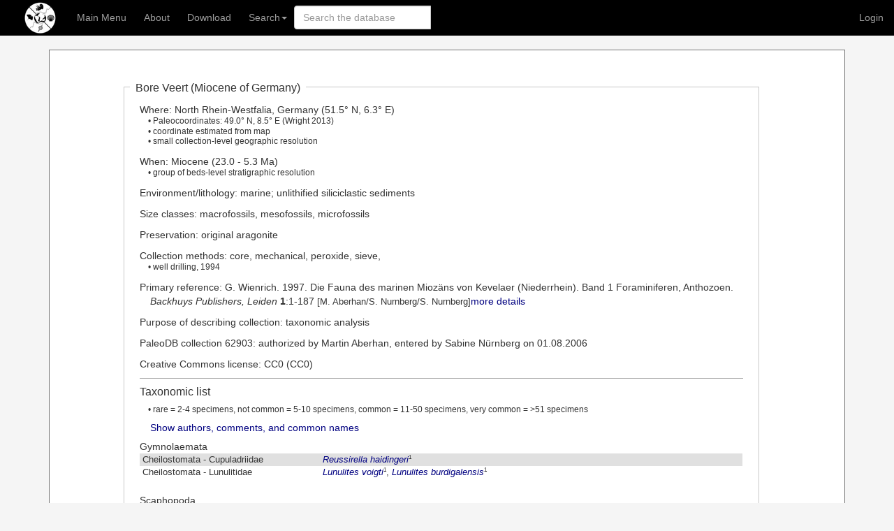

--- FILE ---
content_type: text/html; charset=utf-8
request_url: https://paleobiodb.org/classic/?a=basicCollectionSearch&collection_no=62903
body_size: 10222
content:
<!DOCTYPE html>
<html lang="en">
  <head>
    <meta name="viewport" content="width=device-width, initial-scale=1.0">
    <link rel="stylesheet" href="https://maxcdn.bootstrapcdn.com/bootstrap/3.3.7/css/bootstrap.css">

    <link href="//cdnjs.cloudflare.com/ajax/libs/pnotify/2.0.0/pnotify.all.min.css" rel="stylesheet">

    <script src="//ajax.googleapis.com/ajax/libs/jquery/2.0.3/jquery.min.js" type="text/javascript"></script>

    <link rel="stylesheet" href="/public/classic_css/autocomplete.css">

    <meta charset="UTF-8">
    
    
    <title>PBDB Collection</title>
    <!-- <title>PBDB</title> -->
    <!-- HTML5 shim and Respond.js IE8 support of HTML5 elements and media queries -->
    <!--[if lt IE 9]>
    <script src="//cdnjs.cloudflare.com/ajax/libs/html5shiv/3.6.2/html5shiv.js"></script>
    <script src="//cdnjs.cloudflare.com/ajax/libs/respond.js/1.2.0/respond.js"></script>
    <![endif]-->
    <script src="/public/classic_js/autocomplete.js"></script>
    <script language="javascript" type="text/javascript">
      var acapp = new AutoCompleteObject("searchbox", "cls", "classic");
      document.addEventListener("DOMContentLoaded", acapp.initialize, false);
      
      function NewTab(doclink) { 
          window.open( 
              doclink, "_blank"); 
      }     </script>
  </head>

  <body>
    <style>
      .nav > li > a { padding-left: 15px; padding-right: 10px }
    </style>
      <nav class="navbar navbar-inverse navbar-static-top" style="background-color: #000000" role="navigation">
      <div style="margin-left: 20px; margin-right: 20px">

  <!-- Brand and toggle get grouped for better mobile display --> 
  <div class="navbar-header">
    <button type="button" class="navbar-toggle" data-toggle="collapse" data-target="#tgc-main-nav-collapse">
      <span class="sr-only">Toggle navigation</span>
      MENU
    </button>
    <a class="navbar-brand" href="/"><img src="/public/images/logo_white.png" alt="PaleobioDB" title="PBDB Home" style="margin-top: -12px"></a>
  </div>
        <div class="collapse navbar-collapse">
          <ul class="nav navbar-nav">
            <li><a href="/classic">Main Menu</a></li>
            <li class="dropdown">
              <a href="#" class="dropdown-toggle" data-toggle="dropdown">About</a>
              <ul class="dropdown-menu">
		<li class="dropdown"><a onclick="NewTab('https://escholarship.org/content/qt6tm05630/qt6tm05630.pdf?t=s0797i')">User Guide</a></li>
		<li><a onclick="NewTab('https://docs.google.com/document/d/e/2PACX-1vQPrlNL2sUTFbZAzZFs2Jhs4j-1h3RfAIFNl54JstnHfxhhRcjMGImGU4VRk89C9Er_kNEWj7NTAqaR/pub')">FAQ</a></li>
		<li><a onclick="NewTab('https://docs.google.com/document/d/e/2PACX-1vSa6qptD9Ox02NoD3pD5XreK0lh9P0JCxsHo1cpwV5My7HPh77vLYy6zjOqLPo0Gy09DKbAK3x69yMr/pub')">Recent Changes</a></li>
		<li><a onclick="NewTab('https://docs.google.com/document/d/e/2PACX-1vSMxYT8vGz-8UOZmwKyEgMfuSbbk52fW-oQDbUxdMwIMd8xjqaQvue_sJvvW5LewvPGC-aeQActioIL/pub')">Data Definitions</a></li>
		<li><a onclick="NewTab('https://docs.google.com/document/d/e/2PACX-1vRGNLWHekf_Pi2tfxfJeGvIAR3S3Z9BT6apmPQ-AGQhCHm0YB7AAwvSDh8F0bmrgeTO9LsB4Yw5IVsn/pub')">People</a></li>
		<li><a onclick="NewTab('https://docs.google.com/document/d/e/2PACX-1vTj4EvmyKBAMq-mbfa7_TFbZMyA-JCRJhAjiEY5IFjaiPcjBTPO1uU54iefy_OxalV188qbKa2FZP8c/pub')">Funding</a></li>
		<li><a onclick="NewTab('https://docs.google.com/document/d/e/2PACX-1vR7kG-nphQsmxW2tHX3yZkuahsZfQyXb3-5d8k088LDxwMM0RYlFbXM-m6ERWgm-bCNx8JKtiDsHPvu/pub')">Project Development</a></li>
		<li><a onclick="NewTab('/#/publications')">Official Publications</a></li>
		<li><a onclick="NewTab('https://docs.google.com/document/d/e/2PACX-1vTSim8NOagd9iBlfCHWofL-fH4hMfkHUqakfwryDT2VOBxoCYsSMbpDcUdjBb0996Xvv8Ka7m1lqgcP/pub')">Partner Organizations</a></li>
		<li><a onclick="NewTab('https://docs.google.com/document/d/178HwGVtA4--3SSFCN5Xx56P75BskCWCZVV_OHMVK0Ms/edit?usp=sharing')">Database Policies</a></li>
		<li><a onclick="NewTab('https://docs.google.com/document/d/e/2PACX-1vSeDBiPU9fgkK44R49Nj2WyhquPKU0F3G0uH1ezl9gNNq3cRyGHPdEvjpNtnuVwnXgscmoWru4zKUmx/pub')">Grant Writing Assistance</a></li>
		<li><a onclick="NewTab('https://docs.google.com/document/d/e/2PACX-1vQtrCtdl_7wOzAgm90__urKxgIMWLxC1hdA5Qh0rLozrnXteObSSWdXaAd9jSuJWfScHBXFvGACI6z5/pub')">Contact Us</a></li>
              </ul>
            </li>
            <li><a href="/classic/displayDownloadGenerator">Download</a></li>
            <li class="dropdown">
              <a href="#" class="dropdown-toggle" data-toggle="dropdown">Search<b class="caret"></b></a>
              <ul class="dropdown-menu">
                <li><a href="/app/collections#">Fossil collection records</a></li>
                <li><a href="/classic/beginTaxonInfo">Fossil organisms</a></li>
                <li><a href="/classic/app/refs">Published references</a></li>
                <li><a href="/classic/classificationForm">Classifications of taxa in groups</a></li>
                <li><a href="/classic/displaySearchStrataForm">Stratigraphic units</a></li>
                <li><a href="/classic/app/archive/list">Data archives</a></li>
              </ul>
            </li>
            	    <li id="pbdb_selected_ref">	    </li>
	    
	      </ul>

          
            <ul class="nav navbar-nav navbar-right">
              <li><a href="/account">Login</a></li>
            </ul>
          

          <form class="navbar-form navbar-input-group form-search universalSearchForm"
			  onsubmit="return acapp.do_submit(this)">
                  <div class="input-group" id="acinput" style="display: table">
                    <input type="text" class="form-control" placeholder="Search the database" id="searchbox"
				onkeyup="acapp.do_keyup()">
                    <div class="searchResult dropdown-menu" style="display: none;"></div>
                  </div>
          </form>
		  
        </div><!-- /.navbar-collapse -->
      </div><!-- container -->
    </nav>

      <script language="javascript">
          document.body.addEventListener("click", function (e) {
              acapp.showhide_menu(e);
          });
      </script>
<link rel="stylesheet" type="text/css" href="/public/classic_css/common.css">

<!--javascript containing common functions-->
<!-- <script src="/public/classic_js/login.js" language="JavaScript" type="text/javascript"></script> -->
<script src="/public/classic_js/common.js" type="text/javascript"></script>
<script src="/public/classic_js/patch.js" type="text/javascript"></script>
<script src="/public/classic_js/api_request.js" type="text/javascript"></script>
<script src="/public/classic_js/ref_update.js" type="text/javascript"></script>

<div class="container">
<div id="mainBody">
<div class="innerMainPanel">


<script language="JavaScript" type="text/javascript">
<!-- Begin
function showAuthors()	{
	alldivs = document.getElementsByTagName('div');
	for ( i = 0; i < alldivs.length; i++ )	{
	//for ( i = 0; i < 33; i++ )	{
//alert(alldivs[i].class);
		if ( alldivs[i].className == 'noAuthors' )	{
			alldivs[i].style.display = 'none';
		} else if ( alldivs[i].className == 'withAuthors' )	{
			alldivs[i].style.display = 'block';
		}
	}
}
//  End -->
</script>

<center>
<div class="displayPanel" style="margin-left: 0em; margin-top: 2em; margin-bottom: 2em; text-align: left; width: 80%;">
<span class="displayPanelHeader">Bore Veert (Miocene of Germany)</span>
<div align="left" class="small displayPanelContent" style="padding-left: 1em; padding-bottom: 1em;">

<p>Where: North Rhein-Westfalia, Germany (51.5&deg; N, 6.3&deg; E)</p>

<p class="verysmall" style="margin-top: -1em; margin-left: 2em; text-indent: -1em;"> &bull; Paleocoordinates: 49.0&deg; N, 8.5&deg; E (Wright 2013)</p>

<p class="verysmall" style="margin-top: -1em; margin-left: 2em; text-indent: -1em;"> &bull; coordinate estimated from map</p>

<p class="verysmall" style="margin-top: -1em; margin-left: 2em; text-indent: -1em;"> &bull; small collection-level geographic resolution</p>

<p style="padding-left: 1em; text-indent: -1em;">When: Miocene (23.0 - 5.3 Ma)</p>

<p class="verysmall" style="margin-top: -1em; margin-left: 2em; text-indent: -1em;"> &bull; group of beds-level stratigraphic resolution</p>

<p style="padding-left: 1em; text-indent: -1em;">Environment/lithology: marine; unlithified siliciclastic sediments</p>

<p>Size classes: macrofossils, mesofossils, microfossils</p>

<p>Preservation:  original aragonite</p>

<p>Collection methods: core, mechanical, peroxide, sieve, </p>

<p class="verysmall" style="margin-top: -1em; margin-left: 2em; text-indent: -1em;"> &bull; well drilling, 1994</p>

<p style="padding-left: 1em; text-indent: -1em;">Primary reference: G. Wienrich. 1997. Die Fauna des marinen Miozäns von Kevelaer (Niederrhein). Band 1 Foraminiferen, Anthozoen. <i>Backhuys Publishers, Leiden</i> <b>1</b>:1-187<span class="small"> [M. Aberhan/S. Nurnberg/S. Nurnberg]</span><a onmouseover="setHref(this, 'app/refs', '#display=18176')" class="mockLink">more details</a></p>

<p style="padding-left: 1em; text-indent: -1em;">Purpose of describing collection: taxonomic analysis<p>

<p style="padding-left: 1em; text-indent: -1em;">PaleoDB collection 62903: authorized by Martin Aberhan, entered by Sabine Nürnberg on 01.08.2006</p>

<p style="padding-left: 1em; text-indent: -1em;">Creative Commons license: CC0 (CC0)</p>
<div style="margin-left: 0em; margin-right: 1em; border-top: 1px solid darkgray;">

<p class="large" style="margin-top: 0.5em; margin-bottom: 0em;">Taxonomic list</p>

<div class="verysmall" style="margin-left: 2em; margin-top: 0.5em; text-indent: -1em;"> &bull; rare = 2-4 specimens, not common = 5-10 specimens, common = 11-50 specimens, very common = >51 specimens</div>

<div class="mockLink" onClick="showAuthors();" style="margin-left: 1em; margin-top: 0.5em; margin-bottom: 0.5em;"> Show authors, comments, and common names</div>

<table class="small" cellspacing="0" cellpadding="4" class="taxonomicList">

<tr><td class="large" colspan="2">Gymnolaemata</td></tr>
<tr class="darkList">
<td valign="top"><nobr>&nbsp;Cheilostomata - Cupuladriidae</nobr></td>
<td valign="top"><div class="noAuthors"><a onmouseover="setHref(this, 'basicTaxonInfo', 'taxon_no=82184')" class="mockLink"><i>Reussirella  haidingeri</i></a><sup><span class="tiny">1</span></sup>
</div>
<div class="withAuthors">
<div style="padding-bottom: 0.2em;"><a onmouseover="setHref(this, 'basicTaxonInfo', 'taxon_no=82184')" class="mockLink"><i>Reussirella  haidingeri</i></a><sup><span class="tiny">1</span></sup>  <span style="float: right; clear: right; padding-left: 2em;"></span></div></div>
</tr>
<tr>
<td valign="top"><nobr>&nbsp;Cheilostomata - Lunulitidae</nobr></td>
<td valign="top"><div class="noAuthors"><a onmouseover="setHref(this, 'basicTaxonInfo', 'taxon_no=26029')" class="mockLink"><i>Lunulites  voigti</i></a><sup><span class="tiny">1</span></sup>, <a onmouseover="setHref(this, 'basicTaxonInfo', 'taxon_no=26029')" class="mockLink"><i>Lunulites  burdigalensis</i></a><sup><span class="tiny">1</span></sup>
</div>
<div class="withAuthors">
<div style="padding-bottom: 0.2em;"><a onmouseover="setHref(this, 'basicTaxonInfo', 'taxon_no=26029')" class="mockLink"><i>Lunulites  voigti</i></a><sup><span class="tiny">1</span></sup>  <span style="float: right; clear: right; padding-left: 2em;"></span></div><div style="padding-bottom: 0.2em;">
<a onmouseover="setHref(this, 'basicTaxonInfo', 'taxon_no=26029')" class="mockLink"><i>Lunulites  burdigalensis</i></a><sup><span class="tiny">1</span></sup>  <span style="float: right; clear: right; padding-left: 2em;"></span></div></div>
</tr>
<tr><td class="large" colspan="2" style="padding-top: 1.5em;">Scaphopoda</td></tr>
<tr class="darkList">
<td valign="top"><nobr>&nbsp;Dentaliida - Dentaliidae</nobr></td>
<td valign="top"><div class="noAuthors"><a onmouseover="setHref(this, 'basicTaxonInfo', 'taxon_no=82183')" class="mockLink"><i>Lentigodentalium  pseudomutabile</i></a><sup><span class="tiny">1</span></sup>, <a onmouseover="setHref(this, 'basicTaxonInfo', 'taxon_no=8176')" class="mockLink"><i>Fissidentalium  twistringense</i></a><sup><span class="tiny">1</span></sup>, &quot;<i>Pseudantalis  aturensis</i>&quot; = <a onmouseover="setHref(this, 'basicTaxonInfo', 'taxon_no=172553')" class="mockLink"><i>Dentalium (Pseudantilis)</i></a><sup><span class="tiny">1</span></sup>
</div>
<div class="withAuthors">
<div style="padding-bottom: 0.2em;"><a onmouseover="setHref(this, 'basicTaxonInfo', 'taxon_no=82183')" class="mockLink"><i>Lentigodentalium  pseudomutabile</i></a><sup><span class="tiny">1</span></sup>  <span style="float: right; clear: right; padding-left: 2em;">tusk shell</span></div><div style="padding-bottom: 0.2em;">
<a onmouseover="setHref(this, 'basicTaxonInfo', 'taxon_no=8176')" class="mockLink"><i>Fissidentalium  twistringense</i></a><sup><span class="tiny">1</span></sup>  <span style="float: right; clear: right; padding-left: 2em;">tusk shell</span></div><div style="padding-bottom: 0.2em;">
&quot;<i>Pseudantalis  aturensis</i>&quot; = <a onmouseover="setHref(this, 'basicTaxonInfo', 'taxon_no=172553')" class="mockLink"><i>Dentalium (Pseudantilis)</i></a><sup><span class="tiny">1</span></sup>  <span style="float: right; clear: right; padding-left: 2em;">tusk shell</span></div></div>
</tr>
<tr>
<td valign="top"><nobr>&nbsp;Gadilida - Gadilidae</nobr></td>
<td valign="top"><div class="noAuthors"><a onmouseover="setHref(this, 'basicTaxonInfo', 'taxon_no=8178')" class="mockLink"><i>Gadila  dingdenensis</i></a><sup><span class="tiny">1</span></sup>
</div>
<div class="withAuthors">
<div style="padding-bottom: 0.2em;"><a onmouseover="setHref(this, 'basicTaxonInfo', 'taxon_no=8178')" class="mockLink"><i>Gadila  dingdenensis</i></a><sup><span class="tiny">1</span></sup>  <span style="float: right; clear: right; padding-left: 2em;">tusk shell</span></div></div>
</tr>
<tr><td class="large" colspan="2" style="padding-top: 1.5em;">Bivalvia</td></tr>
<tr class="darkList">
<td valign="top"><nobr>&nbsp;Nuculida - Nuculidae</nobr></td>
<td valign="top"><div class="noAuthors"><a onmouseover="setHref(this, 'basicTaxonInfo', 'taxon_no=16088')" class="mockLink"><i>Nuculoma  haesendoncki</i></a><sup><span class="tiny">1</span></sup>
</div>
<div class="withAuthors">
<div style="padding-bottom: 0.2em;"><a onmouseover="setHref(this, 'basicTaxonInfo', 'taxon_no=16088')" class="mockLink"><i>Nuculoma  haesendoncki</i></a><sup><span class="tiny">1</span></sup>  <span style="float: right; clear: right; padding-left: 2em;">nut clam</span><br>
<div class="verysmall" style="padding-left: 0.75em; padding-top: 0.2em; padding-bottom: 0.3em;">N. haesendoncki hanseata</div>
</div></div>
</tr>
<tr>
<td valign="top"><nobr>&nbsp;Nuculanida - Nuculanidae</nobr></td>
<td valign="top"><div class="noAuthors">&quot;<i>Nuculana (Saccella) westendorpi</i>&quot; = <a onmouseover="setHref(this, 'basicTaxonInfo', 'taxon_no=190021')" class="mockLink"><i>Saccella westendorpi</i></a><sup><span class="tiny">1</span></sup>
</div>
<div class="withAuthors">
<div style="padding-bottom: 0.2em;">&quot;<i>Nuculana (Saccella) westendorpi</i>&quot; = <a onmouseover="setHref(this, 'basicTaxonInfo', 'taxon_no=190021')" class="mockLink"><i>Saccella westendorpi</i></a><sup><span class="tiny">1</span></sup> Nyst and Westendorp 1839 <span style="float: right; clear: right; padding-left: 2em;">pointed nut clam</span></div></div>
</tr>
<tr class="darkList">
<td valign="top"><nobr>&nbsp;Nuculanida - Yoldiidae</nobr></td>
<td valign="top"><div class="noAuthors"><a onmouseover="setHref(this, 'basicTaxonInfo', 'taxon_no=189796')" class="mockLink"><i>Yoldia (Yoldia) glaberrima</i></a><sup><span class="tiny">1</span></sup>, &quot;<i>Portlandia (Yoldiella) pygmaea</i>&quot; = <a onmouseover="setHref(this, 'basicTaxonInfo', 'taxon_no=16146')" class="mockLink"><i>Yoldiella</i></a><sup><span class="tiny">1</span></sup>
</div>
<div class="withAuthors">
<div style="padding-bottom: 0.2em;"><a onmouseover="setHref(this, 'basicTaxonInfo', 'taxon_no=189796')" class="mockLink"><i>Yoldia (Yoldia) glaberrima</i></a><sup><span class="tiny">1</span></sup> von Münster 1837 <span style="float: right; clear: right; padding-left: 2em;">clam</span></div><div style="padding-bottom: 0.2em;">
&quot;<i>Portlandia (Yoldiella) pygmaea</i>&quot; = <a onmouseover="setHref(this, 'basicTaxonInfo', 'taxon_no=16146')" class="mockLink"><i>Yoldiella</i></a><sup><span class="tiny">1</span></sup>  <span style="float: right; clear: right; padding-left: 2em;">clam</span></div></div>
</tr>
<tr>
<td valign="top"><nobr>&nbsp;Lucinida - Lucinidae</nobr></td>
<td valign="top"><div class="noAuthors">&quot;<i>Cavilucina (Goniomyrtea) droueti</i>&quot; = <a onmouseover="setHref(this, 'basicTaxonInfo', 'taxon_no=189839')" class="mockLink"><i>Gonimyrtea droueti</i></a><sup><span class="tiny">1</span></sup>, &quot;<i>Lucinoma  borealis</i>&quot; = <a onmouseover="setHref(this, 'basicTaxonInfo', 'taxon_no=190063')" class="mockLink"><i>Lucinoma (Lucinoma) borealis</i></a><sup><span class="tiny">1</span></sup>
</div>
<div class="withAuthors">
<div style="padding-bottom: 0.2em;">&quot;<i>Cavilucina (Goniomyrtea) droueti</i>&quot; = <a onmouseover="setHref(this, 'basicTaxonInfo', 'taxon_no=189839')" class="mockLink"><i>Gonimyrtea droueti</i></a><sup><span class="tiny">1</span></sup> Nyst 1861 <span style="float: right; clear: right; padding-left: 2em;">clam</span><br>
<div class="verysmall" style="padding-left: 0.75em; padding-top: 0.2em; padding-bottom: 0.3em;">C. droueti droueti</div>
</div><div style="padding-bottom: 0.2em;">
&quot;<i>Lucinoma  borealis</i>&quot; = <a onmouseover="setHref(this, 'basicTaxonInfo', 'taxon_no=190063')" class="mockLink"><i>Lucinoma (Lucinoma) borealis</i></a><sup><span class="tiny">1</span></sup> Linnaeus 1767 <span style="float: right; clear: right; padding-left: 2em;">clam</span></div></div>
</tr>
<tr class="darkList">
<td valign="top"><nobr>&nbsp;Pholadida - Corbulidae</nobr></td>
<td valign="top"><div class="noAuthors"><a onmouseover="setHref(this, 'basicTaxonInfo', 'taxon_no=116940')" class="mockLink"><i>Corbula (Varicorbula) gibba</i></a><sup><span class="tiny">1</span></sup>
</div>
<div class="withAuthors">
<div style="padding-bottom: 0.2em;"><a onmouseover="setHref(this, 'basicTaxonInfo', 'taxon_no=116940')" class="mockLink"><i>Corbula (Varicorbula) gibba</i></a><sup><span class="tiny">1</span></sup> Oliva 1792 <span style="float: right; clear: right; padding-left: 2em;">clam</span><br>
<div class="verysmall" style="padding-left: 0.75em; padding-top: 0.2em; padding-bottom: 0.3em;">C. (V.) gibba gibba</div>
</div></div>
</tr>
<tr>
<td valign="top"><nobr>&nbsp;Cardiida - Solecurtidae</nobr></td>
<td valign="top"><div class="noAuthors"><a onmouseover="setHref(this, 'basicTaxonInfo', 'taxon_no=18263')" class="mockLink"><i>Solecurtus  basteroti</i></a><sup><span class="tiny">1</span></sup>
</div>
<div class="withAuthors">
<div style="padding-bottom: 0.2em;"><a onmouseover="setHref(this, 'basicTaxonInfo', 'taxon_no=18263')" class="mockLink"><i>Solecurtus  basteroti</i></a><sup><span class="tiny">1</span></sup>  <span style="float: right; clear: right; padding-left: 2em;">clam</span></div></div>
</tr>
<tr class="darkList">
<td valign="top"><nobr>&nbsp;Cardiida - Semelidae</nobr></td>
<td valign="top"><div class="noAuthors"><a onmouseover="setHref(this, 'basicTaxonInfo', 'taxon_no=17298')" class="mockLink"><i>sensu lato Abra  lehmanni</i></a><sup><span class="tiny">1</span></sup>
</div>
<div class="withAuthors">
<div style="padding-bottom: 0.2em;"><a onmouseover="setHref(this, 'basicTaxonInfo', 'taxon_no=17298')" class="mockLink"><i>sensu lato Abra  lehmanni</i></a><sup><span class="tiny">1</span></sup>  <span style="float: right; clear: right; padding-left: 2em;">abra</span></div></div>
</tr>
<tr>
<td valign="top"><nobr>&nbsp;Cardiida - Cardiidae</nobr></td>
<td valign="top"><div class="noAuthors">&quot;<i>Habecardium  subturgidum</i>&quot; = <a onmouseover="setHref(this, 'basicTaxonInfo', 'taxon_no=190132')" class="mockLink"><i>Laevicardium (Habecardium)</i></a><sup><span class="tiny">1</span></sup>, <a onmouseover="setHref(this, 'basicTaxonInfo', 'taxon_no=18038')" class="mockLink"><i>Parvicardium  straeleni</i></a><sup><span class="tiny">1</span></sup>
</div>
<div class="withAuthors">
<div style="padding-bottom: 0.2em;">&quot;<i>Habecardium  subturgidum</i>&quot; = <a onmouseover="setHref(this, 'basicTaxonInfo', 'taxon_no=190132')" class="mockLink"><i>Laevicardium (Habecardium)</i></a><sup><span class="tiny">1</span></sup>  <span style="float: right; clear: right; padding-left: 2em;">cockle</span><br>
<div class="verysmall" style="padding-left: 0.75em; padding-top: 0.2em; padding-bottom: 0.3em;">H. subturgidum subturgidum</div>
</div><div style="padding-bottom: 0.2em;">
<a onmouseover="setHref(this, 'basicTaxonInfo', 'taxon_no=18038')" class="mockLink"><i>Parvicardium  straeleni</i></a><sup><span class="tiny">1</span></sup>  <span style="float: right; clear: right; padding-left: 2em;">cockle</span></div></div>
</tr>
<tr class="darkList">
<td valign="top"><nobr>&nbsp;Cardiida - Kelliellidae</nobr></td>
<td valign="top"><div class="noAuthors"><a onmouseover="setHref(this, 'basicTaxonInfo', 'taxon_no=18270')" class="mockLink"><i>Spaniodontella  nitida</i></a><sup><span class="tiny">1</span></sup>
</div>
<div class="withAuthors">
<div style="padding-bottom: 0.2em;"><a onmouseover="setHref(this, 'basicTaxonInfo', 'taxon_no=18270')" class="mockLink"><i>Spaniodontella  nitida</i></a><sup><span class="tiny">1</span></sup>  <span style="float: right; clear: right; padding-left: 2em;">clam</span></div></div>
</tr>
<tr>
<td valign="top"><nobr>&nbsp;Cardiida - Veneridae</nobr></td>
<td valign="top"><div class="noAuthors"><a onmouseover="setHref(this, 'basicTaxonInfo', 'taxon_no=190134')" class="mockLink"><i>Venus (Ventricoloidea) multilamella</i></a><sup><span class="tiny">1</span></sup>, &quot;<i>Gouldia  minima</i>&quot; = <a onmouseover="setHref(this, 'basicTaxonInfo', 'taxon_no=190140')" class="mockLink"><i>Gouldia (Gouldia) minima</i></a><sup><span class="tiny">1</span></sup>
</div>
<div class="withAuthors">
<div style="padding-bottom: 0.2em;"><a onmouseover="setHref(this, 'basicTaxonInfo', 'taxon_no=190134')" class="mockLink"><i>Venus (Ventricoloidea) multilamella</i></a><sup><span class="tiny">1</span></sup> Lamarck 1818 <span style="float: right; clear: right; padding-left: 2em;">venus clam</span><br>
<div class="verysmall" style="padding-left: 0.75em; padding-top: 0.2em; padding-bottom: 0.3em;">V. (V.) multilamella multilamella</div>
</div><div style="padding-bottom: 0.2em;">
&quot;<i>Gouldia  minima</i>&quot; = <a onmouseover="setHref(this, 'basicTaxonInfo', 'taxon_no=190140')" class="mockLink"><i>Gouldia (Gouldia) minima</i></a><sup><span class="tiny">1</span></sup> Montagu 1803 <span style="float: right; clear: right; padding-left: 2em;">venus clam</span></div></div>
</tr>
<tr class="darkList">
<td valign="top"><nobr>&nbsp;Carditida - Carditidae</nobr></td>
<td valign="top"><div class="noAuthors"><a onmouseover="setHref(this, 'basicTaxonInfo', 'taxon_no=17548')" class="mockLink">Cyclocardia  sp.</a><sup><span class="tiny">1</span></sup>
</div>
<div class="withAuthors">
<div style="padding-bottom: 0.2em;"><a onmouseover="setHref(this, 'basicTaxonInfo', 'taxon_no=17548')" class="mockLink">Cyclocardia  sp.</a><sup><span class="tiny">1</span></sup> Conrad 1867 <span style="float: right; clear: right; padding-left: 2em;">clam</span></div></div>
</tr>
<tr>
<td valign="top"><nobr>&nbsp;Carditida - Astartidae</nobr></td>
<td valign="top"><div class="noAuthors"><a onmouseover="setHref(this, 'basicTaxonInfo', 'taxon_no=190085')" class="mockLink"><i>Astarte (Astarte) radiata</i></a><sup><span class="tiny">1</span></sup>
</div>
<div class="withAuthors">
<div style="padding-bottom: 0.2em;"><a onmouseover="setHref(this, 'basicTaxonInfo', 'taxon_no=190085')" class="mockLink"><i>Astarte (Astarte) radiata</i></a><sup><span class="tiny">1</span></sup> Nyst and Westendorp 1839 <span style="float: right; clear: right; padding-left: 2em;">clam</span><br>
<div class="verysmall" style="padding-left: 0.75em; padding-top: 0.2em; padding-bottom: 0.3em;">Astarte radiata fa. radiata and Astarte radiata fa. convexior</div>
</div></div>
</tr>
<tr class="darkList">
<td valign="top"><nobr>&nbsp;Ostreida - Ostreidae</nobr></td>
<td valign="top"><div class="noAuthors"><a onmouseover="setHref(this, 'basicTaxonInfo', 'taxon_no=117386')" class="mockLink"><i>Cubitostrea  digitalina</i></a><sup><span class="tiny">1</span></sup>
</div>
<div class="withAuthors">
<div style="padding-bottom: 0.2em;"><a onmouseover="setHref(this, 'basicTaxonInfo', 'taxon_no=117386')" class="mockLink"><i>Cubitostrea  digitalina</i></a><sup><span class="tiny">1</span></sup> Eichwald 1830 <span style="float: right; clear: right; padding-left: 2em;">oyster</span></div></div>
</tr>
<tr>
<td valign="top"><nobr>&nbsp;Ostreida - Pinnidae</nobr></td>
<td valign="top"><div class="noAuthors"><a onmouseover="setHref(this, 'basicTaxonInfo', 'taxon_no=59245')" class="mockLink"><i>Atrina  pectinata</i></a><sup><span class="tiny">1</span></sup>
</div>
<div class="withAuthors">
<div style="padding-bottom: 0.2em;"><a onmouseover="setHref(this, 'basicTaxonInfo', 'taxon_no=59245')" class="mockLink"><i>Atrina  pectinata</i></a><sup><span class="tiny">1</span></sup> Linnaeus 1758 <span style="float: right; clear: right; padding-left: 2em;">oyster</span></div></div>
</tr>
<tr class="darkList">
<td valign="top"><nobr>&nbsp;Pectinida - Pectinoidae</nobr></td>
<td valign="top"><div class="noAuthors"><a onmouseover="setHref(this, 'basicTaxonInfo', 'taxon_no=16745')" class="mockLink"><i>Korobkovia  woodi</i></a><sup><span class="tiny">1</span></sup>, <a onmouseover="setHref(this, 'basicTaxonInfo', 'taxon_no=136980')" class="mockLink"><i>Pseudamussium  lilli</i></a><sup><span class="tiny">1</span></sup>
</div>
<div class="withAuthors">
<div style="padding-bottom: 0.2em;"><a onmouseover="setHref(this, 'basicTaxonInfo', 'taxon_no=16745')" class="mockLink"><i>Korobkovia  woodi</i></a><sup><span class="tiny">1</span></sup>  <span style="float: right; clear: right; padding-left: 2em;">scallop</span></div><div style="padding-bottom: 0.2em;">
<a onmouseover="setHref(this, 'basicTaxonInfo', 'taxon_no=136980')" class="mockLink"><i>Pseudamussium  lilli</i></a><sup><span class="tiny">1</span></sup> Pusch 1837 <span style="float: right; clear: right; padding-left: 2em;">scallop</span></div></div>
</tr>
<tr>
<td valign="top"><nobr>&nbsp;Arcida - Limopsidae</nobr></td>
<td valign="top"><div class="noAuthors">&quot;<i>Limopsis (Pectunculina) anomala</i>&quot; = <a onmouseover="setHref(this, 'basicTaxonInfo', 'taxon_no=16260')" class="mockLink"><i>Limopsis</i></a><sup><span class="tiny">1</span></sup>, <a onmouseover="setHref(this, 'basicTaxonInfo', 'taxon_no=140859')" class="mockLink"><i>Limopsis (Limopsis) aurita</i></a><sup><span class="tiny">1</span></sup>
</div>
<div class="withAuthors">
<div style="padding-bottom: 0.2em;">&quot;<i>Limopsis (Pectunculina) anomala</i>&quot; = <a onmouseover="setHref(this, 'basicTaxonInfo', 'taxon_no=16260')" class="mockLink"><i>Limopsis</i></a><sup><span class="tiny">1</span></sup>  <span style="float: right; clear: right; padding-left: 2em;">clam</span></div><div style="padding-bottom: 0.2em;">
<a onmouseover="setHref(this, 'basicTaxonInfo', 'taxon_no=140859')" class="mockLink"><i>Limopsis (Limopsis) aurita</i></a><sup><span class="tiny">1</span></sup> Brocchi 1814 <span style="float: right; clear: right; padding-left: 2em;">clam</span></div></div>
</tr>
<tr class="darkList">
<td valign="top"><nobr>&nbsp;Arcida - Arcidae</nobr></td>
<td valign="top"><div class="noAuthors"><a onmouseover="setHref(this, 'basicTaxonInfo', 'taxon_no=190026')" class="mockLink"><i>Scapharca (Scapharca) diluvii</i></a><sup><span class="tiny">1</span></sup>
</div>
<div class="withAuthors">
<div style="padding-bottom: 0.2em;"><a onmouseover="setHref(this, 'basicTaxonInfo', 'taxon_no=190026')" class="mockLink"><i>Scapharca (Scapharca) diluvii</i></a><sup><span class="tiny">1</span></sup> Lamarck 1805 <span style="float: right; clear: right; padding-left: 2em;">clam</span></div></div>
</tr>
<tr><td class="large" colspan="2" style="padding-top: 1.5em;">Gastropoda</td></tr>
<tr class="darkList">
<td valign="top"><nobr>&nbsp;Thecosomata - Limacinidae</nobr></td>
<td valign="top"><div class="noAuthors"><a onmouseover="setHref(this, 'basicTaxonInfo', 'taxon_no=12247')" class="mockLink"><i>Limacina  miorostralis</i></a><sup><span class="tiny">3</span></sup>, <a onmouseover="setHref(this, 'basicTaxonInfo', 'taxon_no=328045')" class="mockLink"><i>Limacina  valvatina</i></a><sup><span class="tiny">3</span></sup>
</div>
<div class="withAuthors">
<div style="padding-bottom: 0.2em;"><a onmouseover="setHref(this, 'basicTaxonInfo', 'taxon_no=12247')" class="mockLink"><i>Limacina  miorostralis</i></a><sup><span class="tiny">3</span></sup>  <span style="float: right; clear: right; padding-left: 2em;">snail</span></div><div style="padding-bottom: 0.2em;">
<a onmouseover="setHref(this, 'basicTaxonInfo', 'taxon_no=328045')" class="mockLink"><i>Limacina  valvatina</i></a><sup><span class="tiny">3</span></sup> Reuss 1867 <span style="float: right; clear: right; padding-left: 2em;">snail</span></div></div>
</tr>
<tr>
<td valign="top"><nobr>&nbsp;Thecosomata - Cavoliniidae</nobr></td>
<td valign="top"><div class="noAuthors"><a onmouseover="setHref(this, 'basicTaxonInfo', 'taxon_no=12258')" class="mockLink"><i>Vaginella  austriaca</i></a><sup><span class="tiny">3</span></sup>
</div>
<div class="withAuthors">
<div style="padding-bottom: 0.2em;"><a onmouseover="setHref(this, 'basicTaxonInfo', 'taxon_no=12258')" class="mockLink"><i>Vaginella  austriaca</i></a><sup><span class="tiny">3</span></sup>  <span style="float: right; clear: right; padding-left: 2em;">snail</span></div></div>
</tr>
<tr class="darkList">
<td valign="top"><nobr>&nbsp;Opisthobranchiata - </nobr></td>
<td valign="top"><div class="noAuthors"><a onmouseover="setHref(this, 'basicTaxonInfo', 'taxon_no=12004')" class="mockLink"><i>Roxania  utriculus</i></a><sup><span class="tiny">3</span></sup>
</div>
<div class="withAuthors">
<div style="padding-bottom: 0.2em;"><a onmouseover="setHref(this, 'basicTaxonInfo', 'taxon_no=12004')" class="mockLink"><i>Roxania  utriculus</i></a><sup><span class="tiny">3</span></sup>  <span style="float: right; clear: right; padding-left: 2em;">snail</span></div></div>
</tr>
<tr>
<td valign="top"><nobr>&nbsp;Opisthobranchiata - Retusidae</nobr></td>
<td valign="top"><div class="noAuthors"><a onmouseover="setHref(this, 'basicTaxonInfo', 'taxon_no=94585')" class="mockLink"><i>Volvulella (Volvulella) acuminata</i></a><sup><span class="tiny">3</span></sup>, <a onmouseover="setHref(this, 'basicTaxonInfo', 'taxon_no=97356')" class="mockLink"><i>Retusa (Cylichnina) subangistoma</i></a><sup><span class="tiny">3</span></sup>
</div>
<div class="withAuthors">
<div style="padding-bottom: 0.2em;"><a onmouseover="setHref(this, 'basicTaxonInfo', 'taxon_no=94585')" class="mockLink"><i>Volvulella (Volvulella) acuminata</i></a><sup><span class="tiny">3</span></sup>  <span style="float: right; clear: right; padding-left: 2em;">snail</span></div><div style="padding-bottom: 0.2em;">
<a onmouseover="setHref(this, 'basicTaxonInfo', 'taxon_no=97356')" class="mockLink"><i>Retusa (Cylichnina) subangistoma</i></a><sup><span class="tiny">3</span></sup>  <span style="float: right; clear: right; padding-left: 2em;">snail</span></div></div>
</tr>
<tr class="darkList">
<td valign="top"><nobr>&nbsp;Opisthobranchiata - Cylichnidae</nobr></td>
<td valign="top"><div class="noAuthors"><a onmouseover="setHref(this, 'basicTaxonInfo', 'taxon_no=114348')" class="mockLink"><i>Cylichna (Cylichna) pseudoconvoluta</i></a><sup><span class="tiny">3</span></sup>
</div>
<div class="withAuthors">
<div style="padding-bottom: 0.2em;"><a onmouseover="setHref(this, 'basicTaxonInfo', 'taxon_no=114348')" class="mockLink"><i>Cylichna (Cylichna) pseudoconvoluta</i></a><sup><span class="tiny">3</span></sup>  <span style="float: right; clear: right; padding-left: 2em;">snail</span></div></div>
</tr>
<tr>
<td valign="top"><nobr>&nbsp;Neotaenioglossa - Calyptraeidae</nobr></td>
<td valign="top"><div class="noAuthors"><a onmouseover="setHref(this, 'basicTaxonInfo', 'taxon_no=111728')" class="mockLink"><i>Calyptraea (Calyptraea) chinensis</i></a><sup><span class="tiny">2</span></sup>
</div>
<div class="withAuthors">
<div style="padding-bottom: 0.2em;"><a onmouseover="setHref(this, 'basicTaxonInfo', 'taxon_no=111728')" class="mockLink"><i>Calyptraea (Calyptraea) chinensis</i></a><sup><span class="tiny">2</span></sup> Linnaeus 1758 <span style="float: right; clear: right; padding-left: 2em;">Chinese hat snail</span></div></div>
</tr>
<tr class="darkList">
<td valign="top"><nobr>&nbsp;Sorbeoconcha - Triphoridae</nobr></td>
<td valign="top"><div class="noAuthors"><a onmouseover="setHref(this, 'basicTaxonInfo', 'taxon_no=104342')" class="mockLink"><i>Norephora (Norephora) fritschi</i></a><sup><span class="tiny">2</span></sup>
</div>
<div class="withAuthors">
<div style="padding-bottom: 0.2em;"><a onmouseover="setHref(this, 'basicTaxonInfo', 'taxon_no=104342')" class="mockLink"><i>Norephora (Norephora) fritschi</i></a><sup><span class="tiny">2</span></sup>  <span style="float: right; clear: right; padding-left: 2em;">snail</span></div></div>
</tr>
<tr>
<td valign="top"><nobr>&nbsp;Sorbeoconcha - Naticidae</nobr></td>
<td valign="top"><div class="noAuthors"><a onmouseover="setHref(this, 'basicTaxonInfo', 'taxon_no=61317')" class="mockLink">Naticidae  indet.</a><sup><span class="tiny">2</span></sup>, <a onmouseover="setHref(this, 'basicTaxonInfo', 'taxon_no=114987')" class="mockLink"><i>Euspira  helicina</i></a><sup><span class="tiny">2</span></sup>, &quot;<i>Natica  sensu lato tigrina</i>&quot; = <a onmouseover="setHref(this, 'basicTaxonInfo', 'taxon_no=352275')" class="mockLink"><i>Cochlis tigrina</i></a><sup><span class="tiny">2</span></sup>, <a onmouseover="setHref(this, 'basicTaxonInfo', 'taxon_no=10553')" class="mockLink"><i>Tectonatica  miopusilla</i></a><sup><span class="tiny">2</span></sup>
</div>
<div class="withAuthors">
<div style="padding-bottom: 0.2em;"><a onmouseover="setHref(this, 'basicTaxonInfo', 'taxon_no=61317')" class="mockLink">Naticidae  indet.</a><sup><span class="tiny">2</span></sup> Guilding 1834 <span style="float: right; clear: right; padding-left: 2em;">moon snail</span><br>
<div class="verysmall" style="padding-left: 0.75em; padding-top: 0.2em; padding-bottom: 0.3em;">Naticidae juv. et indet.</div>
</div><div style="padding-bottom: 0.2em;">
<a onmouseover="setHref(this, 'basicTaxonInfo', 'taxon_no=114987')" class="mockLink"><i>Euspira  helicina</i></a><sup><span class="tiny">2</span></sup> Brocchi 1814 <span style="float: right; clear: right; padding-left: 2em;">moon snail</span><br>
<div class="verysmall" style="padding-left: 0.75em; padding-top: 0.2em; padding-bottom: 0.3em;">E. aggr. helicina</div>
</div><div style="padding-bottom: 0.2em;">
&quot;<i>Natica  sensu lato tigrina</i>&quot; = <a onmouseover="setHref(this, 'basicTaxonInfo', 'taxon_no=352275')" class="mockLink"><i>Cochlis tigrina</i></a><sup><span class="tiny">2</span></sup> Röding 1798 <span style="float: right; clear: right; padding-left: 2em;">moon snail</span></div><div style="padding-bottom: 0.2em;">
<a onmouseover="setHref(this, 'basicTaxonInfo', 'taxon_no=10553')" class="mockLink"><i>Tectonatica  miopusilla</i></a><sup><span class="tiny">2</span></sup>  <span style="float: right; clear: right; padding-left: 2em;">moon snail</span></div></div>
</tr>
<tr class="darkList">
<td valign="top"><nobr>&nbsp;Sorbeoconcha - Cassidae</nobr></td>
<td valign="top"><div class="noAuthors">&quot;<i>Semicassis (Echinophoria) bicoronata</i>&quot; = <a onmouseover="setHref(this, 'basicTaxonInfo', 'taxon_no=9793')" class="mockLink"><i>Echinophoria</i></a><sup><span class="tiny">2</span></sup>, <a onmouseover="setHref(this, 'basicTaxonInfo', 'taxon_no=10447')" class="mockLink">? Semicassis  sp.</a><sup><span class="tiny">2</span></sup>
</div>
<div class="withAuthors">
<div style="padding-bottom: 0.2em;">&quot;<i>Semicassis (Echinophoria) bicoronata</i>&quot; = <a onmouseover="setHref(this, 'basicTaxonInfo', 'taxon_no=9793')" class="mockLink"><i>Echinophoria</i></a><sup><span class="tiny">2</span></sup>  <span style="float: right; clear: right; padding-left: 2em;">snail</span></div><div style="padding-bottom: 0.2em;">
<a onmouseover="setHref(this, 'basicTaxonInfo', 'taxon_no=10447')" class="mockLink">? Semicassis  sp.</a><sup><span class="tiny">2</span></sup> Mörch 1852 <span style="float: right; clear: right; padding-left: 2em;">snail</span><br>
<div class="verysmall" style="padding-left: 0.75em; padding-top: 0.2em; padding-bottom: 0.3em;">Semicassis (?) sp.</div>
</div></div>
</tr>
<tr>
<td valign="top"><nobr>&nbsp;Sorbeoconcha - Ficidae</nobr></td>
<td valign="top"><div class="noAuthors"><a onmouseover="setHref(this, 'basicTaxonInfo', 'taxon_no=115004')" class="mockLink"><i>Ficus (Ficus) conditus</i></a><sup><span class="tiny">2</span></sup>
</div>
<div class="withAuthors">
<div style="padding-bottom: 0.2em;"><a onmouseover="setHref(this, 'basicTaxonInfo', 'taxon_no=115004')" class="mockLink"><i>Ficus (Ficus) conditus</i></a><sup><span class="tiny">2</span></sup> Brongniart 1823 <span style="float: right; clear: right; padding-left: 2em;">fig shell</span></div></div>
</tr>
<tr class="darkList">
<td valign="top"><nobr>&nbsp;Sorbeoconcha - Triviidae</nobr></td>
<td valign="top"><div class="noAuthors"><a onmouseover="setHref(this, 'basicTaxonInfo', 'taxon_no=340341')" class="mockLink"><i>Erato (Erato) germanica</i></a><sup><span class="tiny">2</span></sup>
</div>
<div class="withAuthors">
<div style="padding-bottom: 0.2em;"><a onmouseover="setHref(this, 'basicTaxonInfo', 'taxon_no=340341')" class="mockLink"><i>Erato (Erato) germanica</i></a><sup><span class="tiny">2</span></sup> Schilder 1929 <span style="float: right; clear: right; padding-left: 2em;">snail</span></div></div>
</tr>
<tr>
<td valign="top"><nobr>&nbsp;Sorbeoconcha - Aporrhaidae</nobr></td>
<td valign="top"><div class="noAuthors"><a onmouseover="setHref(this, 'basicTaxonInfo', 'taxon_no=114332')" class="mockLink"><i>Aporrhais (Aporrhais) alata</i></a><sup><span class="tiny">2</span></sup>
</div>
<div class="withAuthors">
<div style="padding-bottom: 0.2em;"><a onmouseover="setHref(this, 'basicTaxonInfo', 'taxon_no=114332')" class="mockLink"><i>Aporrhais (Aporrhais) alata</i></a><sup><span class="tiny">2</span></sup>  <span style="float: right; clear: right; padding-left: 2em;">snail</span></div></div>
</tr>
<tr class="darkList">
<td valign="top"><nobr>&nbsp;Neogastropoda - Ancillariidae</nobr></td>
<td valign="top"><div class="noAuthors">&quot;<i>Ancilla (Baryspira) obsoleta</i>&quot; = <a onmouseover="setHref(this, 'basicTaxonInfo', 'taxon_no=190167')" class="mockLink"><i>Amalda obsoleta</i></a><sup><span class="tiny">2</span></sup>
</div>
<div class="withAuthors">
<div style="padding-bottom: 0.2em;">&quot;<i>Ancilla (Baryspira) obsoleta</i>&quot; = <a onmouseover="setHref(this, 'basicTaxonInfo', 'taxon_no=190167')" class="mockLink"><i>Amalda obsoleta</i></a><sup><span class="tiny">2</span></sup> Brocchi 1814 <span style="float: right; clear: right; padding-left: 2em;">snail</span></div></div>
</tr>
<tr>
<td valign="top"><nobr>&nbsp;Neogastropoda - Pseudomelatomidae</nobr></td>
<td valign="top"><div class="noAuthors"><a onmouseover="setHref(this, 'basicTaxonInfo', 'taxon_no=11216')" class="mockLink"><i>sensu lato Inquisitor  borealis</i></a><sup><span class="tiny">3</span></sup>
</div>
<div class="withAuthors">
<div style="padding-bottom: 0.2em;"><a onmouseover="setHref(this, 'basicTaxonInfo', 'taxon_no=11216')" class="mockLink"><i>sensu lato Inquisitor  borealis</i></a><sup><span class="tiny">3</span></sup>  <span style="float: right; clear: right; padding-left: 2em;">snail</span></div></div>
</tr>
<tr class="darkList">
<td valign="top"><nobr>&nbsp;Neogastropoda - Turridae</nobr></td>
<td valign="top"><div class="noAuthors"><a onmouseover="setHref(this, 'basicTaxonInfo', 'taxon_no=11821')" class="mockLink"><i>sensu lato Unedogemmula  boreoturricula</i></a><sup><span class="tiny">3</span></sup>, <a onmouseover="setHref(this, 'basicTaxonInfo', 'taxon_no=11821')" class="mockLink"><i>sensu lato Unedogemmula  hanseata</i></a><sup><span class="tiny">3</span></sup>, <a onmouseover="setHref(this, 'basicTaxonInfo', 'taxon_no=11821')" class="mockLink"><i>sensu lato Unedogemmula  stoffelsii</i></a><sup><span class="tiny">3</span></sup>, <a onmouseover="setHref(this, 'basicTaxonInfo', 'taxon_no=97852')" class="mockLink"><i>Nitidiclavus  maitrejus</i></a><sup><span class="tiny">3</span></sup>, <a onmouseover="setHref(this, 'basicTaxonInfo', 'taxon_no=115909')" class="mockLink"><i>Gemmula (Gemmula) denticula</i></a><sup><span class="tiny">3</span></sup>, <a onmouseover="setHref(this, 'basicTaxonInfo', 'taxon_no=115909')" class="mockLink"><i>Gemmula (Gemmula) zimmermanni</i></a><sup><span class="tiny">3</span></sup>
</div>
<div class="withAuthors">
<div style="padding-bottom: 0.2em;"><a onmouseover="setHref(this, 'basicTaxonInfo', 'taxon_no=11821')" class="mockLink"><i>sensu lato Unedogemmula  boreoturricula</i></a><sup><span class="tiny">3</span></sup>  <span style="float: right; clear: right; padding-left: 2em;">turrid</span></div><div style="padding-bottom: 0.2em;">
<a onmouseover="setHref(this, 'basicTaxonInfo', 'taxon_no=11821')" class="mockLink"><i>sensu lato Unedogemmula  hanseata</i></a><sup><span class="tiny">3</span></sup>  <span style="float: right; clear: right; padding-left: 2em;">turrid</span></div><div style="padding-bottom: 0.2em;">
<a onmouseover="setHref(this, 'basicTaxonInfo', 'taxon_no=11821')" class="mockLink"><i>sensu lato Unedogemmula  stoffelsii</i></a><sup><span class="tiny">3</span></sup>  <span style="float: right; clear: right; padding-left: 2em;">turrid</span></div><div style="padding-bottom: 0.2em;">
<a onmouseover="setHref(this, 'basicTaxonInfo', 'taxon_no=97852')" class="mockLink"><i>Nitidiclavus  maitrejus</i></a><sup><span class="tiny">3</span></sup>  <span style="float: right; clear: right; padding-left: 2em;">turrid</span></div><div style="padding-bottom: 0.2em;">
<a onmouseover="setHref(this, 'basicTaxonInfo', 'taxon_no=115909')" class="mockLink"><i>Gemmula (Gemmula) denticula</i></a><sup><span class="tiny">3</span></sup>  <span style="float: right; clear: right; padding-left: 2em;">turrid</span><br>
<div class="verysmall" style="padding-left: 0.75em; padding-top: 0.2em; padding-bottom: 0.3em;">G. denticula borealis</div>
</div><div style="padding-bottom: 0.2em;">
<a onmouseover="setHref(this, 'basicTaxonInfo', 'taxon_no=115909')" class="mockLink"><i>Gemmula (Gemmula) zimmermanni</i></a><sup><span class="tiny">3</span></sup>  <span style="float: right; clear: right; padding-left: 2em;">turrid</span></div></div>
</tr>
<tr>
<td valign="top"><nobr>&nbsp;Neogastropoda - Clavatulidae</nobr></td>
<td valign="top"><div class="noAuthors"><a onmouseover="setHref(this, 'basicTaxonInfo', 'taxon_no=11141')" class="mockLink"><i>Fusiturris  aquensis</i></a><sup><span class="tiny">3</span></sup>, <a onmouseover="setHref(this, 'basicTaxonInfo', 'taxon_no=11141')" class="mockLink"><i>Fusiturris  duchastelii</i></a><sup><span class="tiny">3</span></sup>
</div>
<div class="withAuthors">
<div style="padding-bottom: 0.2em;"><a onmouseover="setHref(this, 'basicTaxonInfo', 'taxon_no=11141')" class="mockLink"><i>Fusiturris  aquensis</i></a><sup><span class="tiny">3</span></sup>  <span style="float: right; clear: right; padding-left: 2em;">snail</span></div><div style="padding-bottom: 0.2em;">
<a onmouseover="setHref(this, 'basicTaxonInfo', 'taxon_no=11141')" class="mockLink"><i>Fusiturris  duchastelii</i></a><sup><span class="tiny">3</span></sup>  <span style="float: right; clear: right; padding-left: 2em;">snail</span><br>
<div class="verysmall" style="padding-left: 0.75em; padding-top: 0.2em; padding-bottom: 0.3em;">F. duchastelii flexiplicata</div>
</div></div>
</tr>
<tr class="darkList">
<td valign="top"><nobr>&nbsp;Neogastropoda - Raphitomidae</nobr></td>
<td valign="top"><div class="noAuthors"><a onmouseover="setHref(this, 'basicTaxonInfo', 'taxon_no=11539')" class="mockLink"><i>Pleurotomella  "sp. 2"</i></a><sup><span class="tiny">3</span></sup>, <a onmouseover="setHref(this, 'basicTaxonInfo', 'taxon_no=107027')" class="mockLink"><i>Metuonella  grippi</i></a><sup><span class="tiny">3</span></sup>, <a onmouseover="setHref(this, 'basicTaxonInfo', 'taxon_no=11358')" class="mockLink"><i>Mioawateria  andersoni</i></a><sup><span class="tiny">3</span></sup>, <a onmouseover="setHref(this, 'basicTaxonInfo', 'taxon_no=11760')" class="mockLink"><i>Teretia  anceps</i></a><sup><span class="tiny">3</span></sup>, <a onmouseover="setHref(this, 'basicTaxonInfo', 'taxon_no=11624')" class="mockLink"><i>Raphitoma  aff. praehispida</i></a><sup><span class="tiny">3</span></sup>
</div>
<div class="withAuthors">
<div style="padding-bottom: 0.2em;"><a onmouseover="setHref(this, 'basicTaxonInfo', 'taxon_no=11539')" class="mockLink"><i>Pleurotomella  "sp. 2"</i></a><sup><span class="tiny">3</span></sup> Verrill 1872 <span style="float: right; clear: right; padding-left: 2em;">snail</span></div><div style="padding-bottom: 0.2em;">
<a onmouseover="setHref(this, 'basicTaxonInfo', 'taxon_no=107027')" class="mockLink"><i>Metuonella  grippi</i></a><sup><span class="tiny">3</span></sup>  <span style="float: right; clear: right; padding-left: 2em;">snail</span></div><div style="padding-bottom: 0.2em;">
<a onmouseover="setHref(this, 'basicTaxonInfo', 'taxon_no=11358')" class="mockLink"><i>Mioawateria  andersoni</i></a><sup><span class="tiny">3</span></sup>  <span style="float: right; clear: right; padding-left: 2em;">snail</span></div><div style="padding-bottom: 0.2em;">
<a onmouseover="setHref(this, 'basicTaxonInfo', 'taxon_no=11760')" class="mockLink"><i>Teretia  anceps</i></a><sup><span class="tiny">3</span></sup>  <span style="float: right; clear: right; padding-left: 2em;">snail</span></div><div style="padding-bottom: 0.2em;">
<a onmouseover="setHref(this, 'basicTaxonInfo', 'taxon_no=11624')" class="mockLink"><i>Raphitoma  aff. praehispida</i></a><sup><span class="tiny">3</span></sup>  <span style="float: right; clear: right; padding-left: 2em;">snail</span></div></div>
</tr>
<tr>
<td valign="top"><nobr>&nbsp;Neogastropoda - Terebridae</nobr></td>
<td valign="top"><div class="noAuthors">&quot;<i>Terebra (Myurellina) acuminata</i>&quot; = <a onmouseover="setHref(this, 'basicTaxonInfo', 'taxon_no=11754')" class="mockLink"><i>Terebra</i></a><sup><span class="tiny">3</span></sup>, <a onmouseover="setHref(this, 'basicTaxonInfo', 'taxon_no=11711')" class="mockLink"><i>Strioterebrum  hoernesi</i></a><sup><span class="tiny">3</span></sup>
</div>
<div class="withAuthors">
<div style="padding-bottom: 0.2em;">&quot;<i>Terebra (Myurellina) acuminata</i>&quot; = <a onmouseover="setHref(this, 'basicTaxonInfo', 'taxon_no=11754')" class="mockLink"><i>Terebra</i></a><sup><span class="tiny">3</span></sup>  <span style="float: right; clear: right; padding-left: 2em;">auger snail</span><br>
<div class="verysmall" style="padding-left: 0.75em; padding-top: 0.2em; padding-bottom: 0.3em;">T. acuminata neglecta</div>
</div><div style="padding-bottom: 0.2em;">
<a onmouseover="setHref(this, 'basicTaxonInfo', 'taxon_no=11711')" class="mockLink"><i>Strioterebrum  hoernesi</i></a><sup><span class="tiny">3</span></sup>  <span style="float: right; clear: right; padding-left: 2em;">auger snail</span></div></div>
</tr>
<tr class="darkList">
<td valign="top"><nobr>&nbsp;Neogastropoda - Borsoniidae</nobr></td>
<td valign="top"><div class="noAuthors">&quot;<i>Genota  ramosa</i>&quot; = <a onmouseover="setHref(this, 'basicTaxonInfo', 'taxon_no=323712')" class="mockLink"><i>Genota valeriae</i></a><sup><span class="tiny">3</span></sup>, <a onmouseover="setHref(this, 'basicTaxonInfo', 'taxon_no=10829')" class="mockLink"><i>Bathytoma  jugleri</i></a><sup><span class="tiny">3</span></sup>, <a onmouseover="setHref(this, 'basicTaxonInfo', 'taxon_no=10794')" class="mockLink"><i>Asthenotoma  pannoides</i></a><sup><span class="tiny">3</span></sup>, <a onmouseover="setHref(this, 'basicTaxonInfo', 'taxon_no=10794')" class="mockLink"><i>Asthenotoma  pannus</i></a><sup><span class="tiny">3</span></sup>
</div>
<div class="withAuthors">
<div style="padding-bottom: 0.2em;">&quot;<i>Genota  ramosa</i>&quot; = <a onmouseover="setHref(this, 'basicTaxonInfo', 'taxon_no=323712')" class="mockLink"><i>Genota valeriae</i></a><sup><span class="tiny">3</span></sup> Hoernes and Auinger 1891 <span style="float: right; clear: right; padding-left: 2em;">snail</span></div><div style="padding-bottom: 0.2em;">
<a onmouseover="setHref(this, 'basicTaxonInfo', 'taxon_no=10829')" class="mockLink"><i>Bathytoma  jugleri</i></a><sup><span class="tiny">3</span></sup>  <span style="float: right; clear: right; padding-left: 2em;">snail</span></div><div style="padding-bottom: 0.2em;">
<a onmouseover="setHref(this, 'basicTaxonInfo', 'taxon_no=10794')" class="mockLink"><i>Asthenotoma  pannoides</i></a><sup><span class="tiny">3</span></sup>  <span style="float: right; clear: right; padding-left: 2em;">snail</span></div><div style="padding-bottom: 0.2em;">
<a onmouseover="setHref(this, 'basicTaxonInfo', 'taxon_no=10794')" class="mockLink"><i>Asthenotoma  pannus</i></a><sup><span class="tiny">3</span></sup>  <span style="float: right; clear: right; padding-left: 2em;">snail</span></div></div>
</tr>
<tr>
<td valign="top"><nobr>&nbsp;Neogastropoda - Mangeliidae</nobr></td>
<td valign="top"><div class="noAuthors"><a onmouseover="setHref(this, 'basicTaxonInfo', 'taxon_no=190198')" class="mockLink"><i>Sorgenfreispira  tenella</i></a><sup><span class="tiny">3</span></sup>, <a onmouseover="setHref(this, 'basicTaxonInfo', 'taxon_no=10839')" class="mockLink"><i>Benthomangelia  aff. obtusangula</i></a><sup><span class="tiny">3</span></sup>
</div>
<div class="withAuthors">
<div style="padding-bottom: 0.2em;"><a onmouseover="setHref(this, 'basicTaxonInfo', 'taxon_no=190198')" class="mockLink"><i>Sorgenfreispira  tenella</i></a><sup><span class="tiny">3</span></sup> Conrad 1848 <span style="float: right; clear: right; padding-left: 2em;">snail</span></div><div style="padding-bottom: 0.2em;">
<a onmouseover="setHref(this, 'basicTaxonInfo', 'taxon_no=10839')" class="mockLink"><i>Benthomangelia  aff. obtusangula</i></a><sup><span class="tiny">3</span></sup>  <span style="float: right; clear: right; padding-left: 2em;">snail</span></div></div>
</tr>
<tr class="darkList">
<td valign="top"><nobr>&nbsp;Neogastropoda - Clathurellidae</nobr></td>
<td valign="top"><div class="noAuthors"><a onmouseover="setHref(this, 'basicTaxonInfo', 'taxon_no=11540')" class="mockLink"><i>Pleurotomoides  simplex</i></a><sup><span class="tiny">3</span></sup>
</div>
<div class="withAuthors">
<div style="padding-bottom: 0.2em;"><a onmouseover="setHref(this, 'basicTaxonInfo', 'taxon_no=11540')" class="mockLink"><i>Pleurotomoides  simplex</i></a><sup><span class="tiny">3</span></sup>  <span style="float: right; clear: right; padding-left: 2em;">snail</span></div></div>
</tr>
<tr>
<td valign="top"><nobr>&nbsp;Neogastropoda - Conidae</nobr></td>
<td valign="top"><div class="noAuthors">&quot;<i>Conus (Conolithus) sensu lato antediluvianus</i>&quot; = <a onmouseover="setHref(this, 'basicTaxonInfo', 'taxon_no=114351')" class="mockLink"><i>Conus (Conolithes)</i></a><sup><span class="tiny">3</span></sup>
</div>
<div class="withAuthors">
<div style="padding-bottom: 0.2em;">&quot;<i>Conus (Conolithus) sensu lato antediluvianus</i>&quot; = <a onmouseover="setHref(this, 'basicTaxonInfo', 'taxon_no=114351')" class="mockLink"><i>Conus (Conolithes)</i></a><sup><span class="tiny">3</span></sup>  <span style="float: right; clear: right; padding-left: 2em;">cone shell</span></div></div>
</tr>
<tr class="darkList">
<td valign="top"><nobr>&nbsp;Neogastropoda - Columbellidae</nobr></td>
<td valign="top"><div class="noAuthors"><a onmouseover="setHref(this, 'basicTaxonInfo', 'taxon_no=11368')" class="mockLink"><i>Mitrella (Macrurella) nassoides</i></a><sup><span class="tiny">2</span></sup>, <a onmouseover="setHref(this, 'basicTaxonInfo', 'taxon_no=94409')" class="mockLink"><i>Anachis (Costoanachis) hosiusi</i></a><sup><span class="tiny">2</span></sup>, <a onmouseover="setHref(this, 'basicTaxonInfo', 'taxon_no=94409')" class="mockLink"><i>Anachis (Costoanachis) terebralis</i></a><sup><span class="tiny">2</span></sup>
</div>
<div class="withAuthors">
<div style="padding-bottom: 0.2em;"><a onmouseover="setHref(this, 'basicTaxonInfo', 'taxon_no=11368')" class="mockLink"><i>Mitrella (Macrurella) nassoides</i></a><sup><span class="tiny">2</span></sup>  <span style="float: right; clear: right; padding-left: 2em;">dove shell</span></div><div style="padding-bottom: 0.2em;">
<a onmouseover="setHref(this, 'basicTaxonInfo', 'taxon_no=94409')" class="mockLink"><i>Anachis (Costoanachis) hosiusi</i></a><sup><span class="tiny">2</span></sup>  <span style="float: right; clear: right; padding-left: 2em;">dove shell</span></div><div style="padding-bottom: 0.2em;">
<a onmouseover="setHref(this, 'basicTaxonInfo', 'taxon_no=94409')" class="mockLink"><i>Anachis (Costoanachis) terebralis</i></a><sup><span class="tiny">2</span></sup>  <span style="float: right; clear: right; padding-left: 2em;">dove shell</span></div></div>
</tr>
<tr>
<td valign="top"><nobr>&nbsp;Neogastropoda - Fasciolariidae</nobr></td>
<td valign="top"><div class="noAuthors">&quot;<i>Streptolathyrus  rothi</i>&quot; = <a onmouseover="setHref(this, 'basicTaxonInfo', 'taxon_no=11707')" class="mockLink"><i>Streptochetus (Streptolathyrus)</i></a><sup><span class="tiny">2</span></sup>, <a onmouseover="setHref(this, 'basicTaxonInfo', 'taxon_no=11706')" class="mockLink"><i>Streptodictyon  sexcostatus</i></a><sup><span class="tiny">2</span></sup>
</div>
<div class="withAuthors">
<div style="padding-bottom: 0.2em;">&quot;<i>Streptolathyrus  rothi</i>&quot; = <a onmouseover="setHref(this, 'basicTaxonInfo', 'taxon_no=11707')" class="mockLink"><i>Streptochetus (Streptolathyrus)</i></a><sup><span class="tiny">2</span></sup>  <span style="float: right; clear: right; padding-left: 2em;">spindle shell</span></div><div style="padding-bottom: 0.2em;">
<a onmouseover="setHref(this, 'basicTaxonInfo', 'taxon_no=11706')" class="mockLink"><i>Streptodictyon  sexcostatus</i></a><sup><span class="tiny">2</span></sup>  <span style="float: right; clear: right; padding-left: 2em;">spindle shell</span></div></div>
</tr>
<tr class="darkList">
<td valign="top"><nobr>&nbsp;Neogastropoda - Nassariidae</nobr></td>
<td valign="top"><div class="noAuthors"><a onmouseover="setHref(this, 'basicTaxonInfo', 'taxon_no=11404')" class="mockLink"><i>Nassarius  bocholtensis</i></a><sup><span class="tiny">2</span></sup>, <a onmouseover="setHref(this, 'basicTaxonInfo', 'taxon_no=11404')" class="mockLink"><i>Nassarius  tenuistriatus</i></a><sup><span class="tiny">2</span></sup>, <a onmouseover="setHref(this, 'basicTaxonInfo', 'taxon_no=104433')" class="mockLink"><i>Nassarius  karinae</i></a><sup><span class="tiny">2</span></sup>
</div>
<div class="withAuthors">
<div style="padding-bottom: 0.2em;"><a onmouseover="setHref(this, 'basicTaxonInfo', 'taxon_no=11404')" class="mockLink"><i>Nassarius  bocholtensis</i></a><sup><span class="tiny">2</span></sup>  <span style="float: right; clear: right; padding-left: 2em;">snail</span></div><div style="padding-bottom: 0.2em;">
<a onmouseover="setHref(this, 'basicTaxonInfo', 'taxon_no=11404')" class="mockLink"><i>Nassarius  tenuistriatus</i></a><sup><span class="tiny">2</span></sup>  <span style="float: right; clear: right; padding-left: 2em;">snail</span></div><div style="padding-bottom: 0.2em;">
<a onmouseover="setHref(this, 'basicTaxonInfo', 'taxon_no=104433')" class="mockLink"><i>Nassarius  karinae</i></a><sup><span class="tiny">2</span></sup> Wienrich 2001 <span style="float: right; clear: right; padding-left: 2em;">snail</span></div></div>
</tr>
<tr>
<td valign="top"><nobr>&nbsp;Neogastropoda - Volutidae</nobr></td>
<td valign="top"><div class="noAuthors"><a onmouseover="setHref(this, 'basicTaxonInfo', 'taxon_no=86316')" class="mockLink"><i>Scaphella (Scaphella) bolli</i></a><sup><span class="tiny">2</span></sup>
</div>
<div class="withAuthors">
<div style="padding-bottom: 0.2em;"><a onmouseover="setHref(this, 'basicTaxonInfo', 'taxon_no=86316')" class="mockLink"><i>Scaphella (Scaphella) bolli</i></a><sup><span class="tiny">2</span></sup>  <span style="float: right; clear: right; padding-left: 2em;">volute</span></div></div>
</tr>
<tr class="darkList">
<td valign="top"><nobr>&nbsp;Neogastropoda - Muricidae</nobr></td>
<td valign="top"><div class="noAuthors"><a onmouseover="setHref(this, 'basicTaxonInfo', 'taxon_no=11301')" class="mockLink"><i>Lyrotyphis (Eotyphis) fistulosus</i></a><sup><span class="tiny">2</span></sup>, &quot;<i>Murex (Haustellum) inornatus</i>&quot; = <a onmouseover="setHref(this, 'basicTaxonInfo', 'taxon_no=11183')" class="mockLink"><i>Haustellum</i></a><sup><span class="tiny">2</span></sup>
</div>
<div class="withAuthors">
<div style="padding-bottom: 0.2em;"><a onmouseover="setHref(this, 'basicTaxonInfo', 'taxon_no=11301')" class="mockLink"><i>Lyrotyphis (Eotyphis) fistulosus</i></a><sup><span class="tiny">2</span></sup>  <span style="float: right; clear: right; padding-left: 2em;">murex snail</span></div><div style="padding-bottom: 0.2em;">
&quot;<i>Murex (Haustellum) inornatus</i>&quot; = <a onmouseover="setHref(this, 'basicTaxonInfo', 'taxon_no=11183')" class="mockLink"><i>Haustellum</i></a><sup><span class="tiny">2</span></sup>  <span style="float: right; clear: right; padding-left: 2em;">murex snail</span></div></div>
</tr>
<tr>
<td valign="top"><nobr>&nbsp;Neogastropoda - Cancellariidae</nobr></td>
<td valign="top"><div class="noAuthors"><a onmouseover="setHref(this, 'basicTaxonInfo', 'taxon_no=10820')" class="mockLink"><i>Babylonella  fusiformis</i></a><sup><span class="tiny">2</span></sup>
</div>
<div class="withAuthors">
<div style="padding-bottom: 0.2em;"><a onmouseover="setHref(this, 'basicTaxonInfo', 'taxon_no=10820')" class="mockLink"><i>Babylonella  fusiformis</i></a><sup><span class="tiny">2</span></sup>  <span style="float: right; clear: right; padding-left: 2em;">snail</span></div></div>
</tr>
<tr class="darkList">
<td valign="top"><nobr>&nbsp;Neogastropoda - Costellariidae</nobr></td>
<td valign="top"><div class="noAuthors"><a onmouseover="setHref(this, 'basicTaxonInfo', 'taxon_no=11455')" class="mockLink"><i>Orthosurcula  steinvorthi</i></a><sup><span class="tiny">3</span></sup>
</div>
<div class="withAuthors">
<div style="padding-bottom: 0.2em;"><a onmouseover="setHref(this, 'basicTaxonInfo', 'taxon_no=11455')" class="mockLink"><i>Orthosurcula  steinvorthi</i></a><sup><span class="tiny">3</span></sup>  <span style="float: right; clear: right; padding-left: 2em;">ribbed mitre</span></div></div>
</tr>
<tr>
<td valign="top"><nobr>&nbsp;Sorbeoconcha - Vitrinellidae</nobr></td>
<td valign="top"><div class="noAuthors"><a onmouseover="setHref(this, 'basicTaxonInfo', 'taxon_no=8665')" class="mockLink"><i>Circulus  praecedens</i></a><sup><span class="tiny">2</span></sup>, <a onmouseover="setHref(this, 'basicTaxonInfo', 'taxon_no=8665')" class="mockLink"><i>Circulus  partimstriatus</i></a><sup><span class="tiny">2</span></sup>
</div>
<div class="withAuthors">
<div style="padding-bottom: 0.2em;"><a onmouseover="setHref(this, 'basicTaxonInfo', 'taxon_no=8665')" class="mockLink"><i>Circulus  praecedens</i></a><sup><span class="tiny">2</span></sup>  <span style="float: right; clear: right; padding-left: 2em;">snail</span><br>
<div class="verysmall" style="padding-left: 0.75em; padding-top: 0.2em; padding-bottom: 0.3em;">C. praecedens for. praecedens</div>
</div><div style="padding-bottom: 0.2em;">
<a onmouseover="setHref(this, 'basicTaxonInfo', 'taxon_no=8665')" class="mockLink"><i>Circulus  partimstriatus</i></a><sup><span class="tiny">2</span></sup>  <span style="float: right; clear: right; padding-left: 2em;">snail</span></div></div>
</tr>
<tr class="darkList">
<td valign="top"><nobr>&nbsp;Sorbeoconcha - Rissoidae</nobr></td>
<td valign="top"><div class="noAuthors"><a onmouseover="setHref(this, 'basicTaxonInfo', 'taxon_no=9451')" class="mockLink"><i>sensu lato Alvania  holsatica</i></a><sup><span class="tiny">2</span></sup>, <a onmouseover="setHref(this, 'basicTaxonInfo', 'taxon_no=96884')" class="mockLink"><i>Alvania (Alvania) basisulcata</i></a><sup><span class="tiny">2</span></sup>
</div>
<div class="withAuthors">
<div style="padding-bottom: 0.2em;"><a onmouseover="setHref(this, 'basicTaxonInfo', 'taxon_no=9451')" class="mockLink"><i>sensu lato Alvania  holsatica</i></a><sup><span class="tiny">2</span></sup>  <span style="float: right; clear: right; padding-left: 2em;">snail</span></div><div style="padding-bottom: 0.2em;">
<a onmouseover="setHref(this, 'basicTaxonInfo', 'taxon_no=96884')" class="mockLink"><i>Alvania (Alvania) basisulcata</i></a><sup><span class="tiny">2</span></sup>  <span style="float: right; clear: right; padding-left: 2em;">snail</span></div></div>
</tr>
<tr>
<td valign="top"><nobr>&nbsp;Epitonioidea - Epitoniidae</nobr></td>
<td valign="top"><div class="noAuthors"><a onmouseover="setHref(this, 'basicTaxonInfo', 'taxon_no=140615')" class="mockLink"><i>Epitonium (Spiniscala) frondiculum</i></a><sup><span class="tiny">2</span></sup>, <a onmouseover="setHref(this, 'basicTaxonInfo', 'taxon_no=121538')" class="mockLink"><i>Acirsa (Hemiacirsa) aff. duvergieri</i></a><sup><span class="tiny">2</span></sup>
</div>
<div class="withAuthors">
<div style="padding-bottom: 0.2em;"><a onmouseover="setHref(this, 'basicTaxonInfo', 'taxon_no=140615')" class="mockLink"><i>Epitonium (Spiniscala) frondiculum</i></a><sup><span class="tiny">2</span></sup> Wood 1842 <span style="float: right; clear: right; padding-left: 2em;">wentletrap</span></div><div style="padding-bottom: 0.2em;">
<a onmouseover="setHref(this, 'basicTaxonInfo', 'taxon_no=121538')" class="mockLink"><i>Acirsa (Hemiacirsa) aff. duvergieri</i></a><sup><span class="tiny">2</span></sup>  <span style="float: right; clear: right; padding-left: 2em;">wentletrap</span></div></div>
</tr>
<tr class="darkList">
<td valign="top"><nobr>&nbsp;Cerithioidea - Turritellidae</nobr></td>
<td valign="top"><div class="noAuthors"><a onmouseover="setHref(this, 'basicTaxonInfo', 'taxon_no=10637')" class="mockLink"><i>Turritella  subangulata</i></a><sup><span class="tiny">2</span></sup>
</div>
<div class="withAuthors">
<div style="padding-bottom: 0.2em;"><a onmouseover="setHref(this, 'basicTaxonInfo', 'taxon_no=10637')" class="mockLink"><i>Turritella  subangulata</i></a><sup><span class="tiny">2</span></sup>  <span style="float: right; clear: right; padding-left: 2em;">turret shell</span></div></div>
</tr>
<tr>
<td valign="top"><nobr>&nbsp;Cerithioidea - Cerithiidae</nobr></td>
<td valign="top"><div class="noAuthors"><a onmouseover="setHref(this, 'basicTaxonInfo', 'taxon_no=89052')" class="mockLink"><i>Bittium (Bittium) tenuispina</i></a><sup><span class="tiny">2</span></sup>, &quot;<i>Bittium (Bittium) spina</i>&quot; = <a onmouseover="setHref(this, 'basicTaxonInfo', 'taxon_no=114671')" class="mockLink"><i>Bittium spina</i></a><sup><span class="tiny">2</span></sup>
</div>
<div class="withAuthors">
<div style="padding-bottom: 0.2em;"><a onmouseover="setHref(this, 'basicTaxonInfo', 'taxon_no=89052')" class="mockLink"><i>Bittium (Bittium) tenuispina</i></a><sup><span class="tiny">2</span></sup>  <span style="float: right; clear: right; padding-left: 2em;">cerith snail</span></div><div style="padding-bottom: 0.2em;">
&quot;<i>Bittium (Bittium) spina</i>&quot; = <a onmouseover="setHref(this, 'basicTaxonInfo', 'taxon_no=114671')" class="mockLink"><i>Bittium spina</i></a><sup><span class="tiny">2</span></sup> Partsch 1856 <span style="float: right; clear: right; padding-left: 2em;">cerith snail</span></div></div>
</tr>
<tr class="darkList">
<td valign="top"><nobr>&nbsp;Trochoidea - Skeneidae</nobr></td>
<td valign="top"><div class="noAuthors"><a onmouseover="setHref(this, 'basicTaxonInfo', 'taxon_no=97802')" class="mockLink"><i>Skenea  minuta</i></a><sup><span class="tiny">2</span></sup>
</div>
<div class="withAuthors">
<div style="padding-bottom: 0.2em;"><a onmouseover="setHref(this, 'basicTaxonInfo', 'taxon_no=97802')" class="mockLink"><i>Skenea  minuta</i></a><sup><span class="tiny">2</span></sup>  <span style="float: right; clear: right; padding-left: 2em;">California skenea</span></div></div>
</tr>
<tr>
<td valign="top"><nobr>&nbsp;Heterostropha - Pyramidellidae</nobr></td>
<td valign="top"><div class="noAuthors">&quot;<i>Turbonilla (Pyrgolampros) pseudoterebralis</i>&quot; = <a onmouseover="setHref(this, 'basicTaxonInfo', 'taxon_no=12186')" class="mockLink"><i>Pyrgolampros</i></a><sup><span class="tiny">3</span></sup>, &quot;<i>Turbonilla (Pyrgolampros) undulata</i>&quot; = <a onmouseover="setHref(this, 'basicTaxonInfo', 'taxon_no=12186')" class="mockLink"><i>Pyrgolampros</i></a><sup><span class="tiny">3</span></sup>, <a onmouseover="setHref(this, 'basicTaxonInfo', 'taxon_no=434154')" class="mockLink"><i>Turbonilla (Turbonilla) gastaldi</i></a><sup><span class="tiny">3</span></sup>, <a onmouseover="setHref(this, 'basicTaxonInfo', 'taxon_no=434154')" class="mockLink"><i>Turbonilla (Turbonilla) koeneniana</i></a><sup><span class="tiny">3</span></sup>, <a onmouseover="setHref(this, 'basicTaxonInfo', 'taxon_no=12182')" class="mockLink"><i>Pyramidella (Voluspa) elata</i></a><sup><span class="tiny">3</span></sup>, <a onmouseover="setHref(this, 'basicTaxonInfo', 'taxon_no=12182')" class="mockLink"><i>Pyramidella (Voluspa) plicosa</i></a><sup><span class="tiny">3</span></sup>, <a onmouseover="setHref(this, 'basicTaxonInfo', 'taxon_no=12153')" class="mockLink"><i>Odostomia (Brachystomia) cf. sallespissiensis</i></a><sup><span class="tiny">3</span></sup>, <a onmouseover="setHref(this, 'basicTaxonInfo', 'taxon_no=349344')" class="mockLink"><i>Odostomia (Megastomia) tuexeni</i></a><sup><span class="tiny">3</span></sup>, <a onmouseover="setHref(this, 'basicTaxonInfo', 'taxon_no=97585')" class="mockLink"><i>Odostomia (Megastomia) cf. conoidea</i></a><sup><span class="tiny">3</span></sup>, <a onmouseover="setHref(this, 'basicTaxonInfo', 'taxon_no=352505')" class="mockLink">Odostomia (Odostomia) sp.</a><sup><span class="tiny">3</span></sup>, <a onmouseover="setHref(this, 'basicTaxonInfo', 'taxon_no=12208')" class="mockLink"><i>Syrnola  hoernesi</i></a><sup><span class="tiny">3</span></sup>, <a onmouseover="setHref(this, 'basicTaxonInfo', 'taxon_no=12208')" class="mockLink"><i>Syrnola  neumayri</i></a><sup><span class="tiny">3</span></sup>, <a onmouseover="setHref(this, 'basicTaxonInfo', 'taxon_no=12096')" class="mockLink"><i>Eulimella (Eulimella) scillae</i></a><sup><span class="tiny">3</span></sup>
</div>
<div class="withAuthors">
<div style="padding-bottom: 0.2em;">&quot;<i>Turbonilla (Pyrgolampros) pseudoterebralis</i>&quot; = <a onmouseover="setHref(this, 'basicTaxonInfo', 'taxon_no=12186')" class="mockLink"><i>Pyrgolampros</i></a><sup><span class="tiny">3</span></sup>  <span style="float: right; clear: right; padding-left: 2em;">snail</span><br>
<div class="verysmall" style="padding-left: 0.75em; padding-top: 0.2em; padding-bottom: 0.3em;">sensu JANSSEN</div>
</div><div style="padding-bottom: 0.2em;">
&quot;<i>Turbonilla (Pyrgolampros) undulata</i>&quot; = <a onmouseover="setHref(this, 'basicTaxonInfo', 'taxon_no=12186')" class="mockLink"><i>Pyrgolampros</i></a><sup><span class="tiny">3</span></sup>  <span style="float: right; clear: right; padding-left: 2em;">snail</span><br>
<div class="verysmall" style="padding-left: 0.75em; padding-top: 0.2em; padding-bottom: 0.3em;">sensu JANSSEN</div>
</div><div style="padding-bottom: 0.2em;">
<a onmouseover="setHref(this, 'basicTaxonInfo', 'taxon_no=434154')" class="mockLink"><i>Turbonilla (Turbonilla) gastaldi</i></a><sup><span class="tiny">3</span></sup>  <span style="float: right; clear: right; padding-left: 2em;">snail</span><br>
<div class="verysmall" style="padding-left: 0.75em; padding-top: 0.2em; padding-bottom: 0.3em;">sensu JANSSEN</div>
</div><div style="padding-bottom: 0.2em;">
<a onmouseover="setHref(this, 'basicTaxonInfo', 'taxon_no=434154')" class="mockLink"><i>Turbonilla (Turbonilla) koeneniana</i></a><sup><span class="tiny">3</span></sup>  <span style="float: right; clear: right; padding-left: 2em;">snail</span><br>
<div class="verysmall" style="padding-left: 0.75em; padding-top: 0.2em; padding-bottom: 0.3em;">sensu JANSSEN</div>
</div><div style="padding-bottom: 0.2em;">
<a onmouseover="setHref(this, 'basicTaxonInfo', 'taxon_no=12182')" class="mockLink"><i>Pyramidella (Voluspa) elata</i></a><sup><span class="tiny">3</span></sup>  <span style="float: right; clear: right; padding-left: 2em;">snail</span></div><div style="padding-bottom: 0.2em;">
<a onmouseover="setHref(this, 'basicTaxonInfo', 'taxon_no=12182')" class="mockLink"><i>Pyramidella (Voluspa) plicosa</i></a><sup><span class="tiny">3</span></sup>  <span style="float: right; clear: right; padding-left: 2em;">snail</span></div><div style="padding-bottom: 0.2em;">
<a onmouseover="setHref(this, 'basicTaxonInfo', 'taxon_no=12153')" class="mockLink"><i>Odostomia (Brachystomia) cf. sallespissiensis</i></a><sup><span class="tiny">3</span></sup>  <span style="float: right; clear: right; padding-left: 2em;">snail</span></div><div style="padding-bottom: 0.2em;">
<a onmouseover="setHref(this, 'basicTaxonInfo', 'taxon_no=349344')" class="mockLink"><i>Odostomia (Megastomia) tuexeni</i></a><sup><span class="tiny">3</span></sup>  <span style="float: right; clear: right; padding-left: 2em;">snail</span></div><div style="padding-bottom: 0.2em;">
<a onmouseover="setHref(this, 'basicTaxonInfo', 'taxon_no=97585')" class="mockLink"><i>Odostomia (Megastomia) cf. conoidea</i></a><sup><span class="tiny">3</span></sup> Brocchi 1814 <span style="float: right; clear: right; padding-left: 2em;">snail</span></div><div style="padding-bottom: 0.2em;">
<a onmouseover="setHref(this, 'basicTaxonInfo', 'taxon_no=352505')" class="mockLink">Odostomia (Odostomia) sp.</a><sup><span class="tiny">3</span></sup> Fleming 1817 <span style="float: right; clear: right; padding-left: 2em;">snail</span></div><div style="padding-bottom: 0.2em;">
<a onmouseover="setHref(this, 'basicTaxonInfo', 'taxon_no=12208')" class="mockLink"><i>Syrnola  hoernesi</i></a><sup><span class="tiny">3</span></sup>  <span style="float: right; clear: right; padding-left: 2em;">snail</span></div><div style="padding-bottom: 0.2em;">
<a onmouseover="setHref(this, 'basicTaxonInfo', 'taxon_no=12208')" class="mockLink"><i>Syrnola  neumayri</i></a><sup><span class="tiny">3</span></sup>  <span style="float: right; clear: right; padding-left: 2em;">snail</span></div><div style="padding-bottom: 0.2em;">
<a onmouseover="setHref(this, 'basicTaxonInfo', 'taxon_no=12096')" class="mockLink"><i>Eulimella (Eulimella) scillae</i></a><sup><span class="tiny">3</span></sup>  <span style="float: right; clear: right; padding-left: 2em;">snail</span></div></div>
</tr>
<tr class="darkList">
<td valign="top"><nobr>&nbsp;Heterostropha - Ringiculidae</nobr></td>
<td valign="top"><div class="noAuthors"><a onmouseover="setHref(this, 'basicTaxonInfo', 'taxon_no=135804')" class="mockLink"><i>Ringicula (Ringiculina) buccinea</i></a><sup><span class="tiny">3</span></sup>
</div>
<div class="withAuthors">
<div style="padding-bottom: 0.2em;"><a onmouseover="setHref(this, 'basicTaxonInfo', 'taxon_no=135804')" class="mockLink"><i>Ringicula (Ringiculina) buccinea</i></a><sup><span class="tiny">3</span></sup> Sowerby 1823 <span style="float: right; clear: right; padding-left: 2em;">snail</span></div></div>
</tr>
<tr><td class="large" colspan="2" style="padding-top: 1.5em;">Polychaeta</td></tr>
<tr class="darkList">
<td valign="top"><nobr>&nbsp; - </nobr></td>
<td valign="top"><div class="noAuthors"><a onmouseover="setHref(this, 'basicTaxonInfo', 'taxon_no=7022')" class="mockLink">Polychaeta  indet.</a><sup><span class="tiny">1</span></sup>
</div>
<div class="withAuthors">
<div style="padding-bottom: 0.2em;"><a onmouseover="setHref(this, 'basicTaxonInfo', 'taxon_no=7022')" class="mockLink">Polychaeta  indet.</a><sup><span class="tiny">1</span></sup> Grube 1850 <span style="float: right; clear: right; padding-left: 2em;"></span><br>
<div class="verysmall" style="padding-left: 0.75em; padding-top: 0.2em; padding-bottom: 0.3em;">Sedentarida indet.</div>
</div></div>
</tr>
<tr><td class="large" colspan="2" style="padding-top: 1.5em;">Anthozoa</td></tr>
<tr class="darkList">
<td valign="top"><nobr>&nbsp;Scleractinia - Flabellidae</nobr></td>
<td valign="top"><div class="noAuthors"><a onmouseover="setHref(this, 'basicTaxonInfo', 'taxon_no=6448')" class="mockLink">Flabellum  sp.</a><sup><span class="tiny"></span></sup>
</div>
<div class="withAuthors">
<div style="padding-bottom: 0.2em;"><a onmouseover="setHref(this, 'basicTaxonInfo', 'taxon_no=6448')" class="mockLink">Flabellum  sp.</a><sup><span class="tiny"></span></sup> Lesson 1831 <span style="float: right; clear: right; padding-left: 2em;">stony coral</span></div></div>
</tr>
<tr><td class="large" colspan="2" style="padding-top: 1.5em;">Foraminifera</td></tr>
<tr class="darkList">
<td valign="top"><nobr>&nbsp;Lituolacea - Ataxophragmiidae</nobr></td>
<td valign="top"><div class="noAuthors"><a onmouseover="setHref(this, 'basicTaxonInfo', 'taxon_no=413802')" class="mockLink"><i>Martinottiella  communis</i></a><sup><span class="tiny"></span></sup>
</div>
<div class="withAuthors">
<div style="padding-bottom: 0.2em;"><a onmouseover="setHref(this, 'basicTaxonInfo', 'taxon_no=413802')" class="mockLink"><i>Martinottiella  communis</i></a><sup><span class="tiny"></span></sup> Huang et al. 2019 <span style="float: right; clear: right; padding-left: 2em;"></span></div></div>
</tr>
<tr>
<td valign="top"><nobr>&nbsp;Rotalioidea - Elphidiidae</nobr></td>
<td valign="top"><div class="noAuthors"><a onmouseover="setHref(this, 'basicTaxonInfo', 'taxon_no=1342')" class="mockLink"><i>Elphidium  inflatum</i></a><sup><span class="tiny"></span></sup>, <a onmouseover="setHref(this, 'basicTaxonInfo', 'taxon_no=1342')" class="mockLink"><i>Elphidium  ungeri</i></a><sup><span class="tiny"></span></sup>
</div>
<div class="withAuthors">
<div style="padding-bottom: 0.2em;"><a onmouseover="setHref(this, 'basicTaxonInfo', 'taxon_no=1342')" class="mockLink"><i>Elphidium  inflatum</i></a><sup><span class="tiny"></span></sup>  <span style="float: right; clear: right; padding-left: 2em;"></span></div><div style="padding-bottom: 0.2em;">
<a onmouseover="setHref(this, 'basicTaxonInfo', 'taxon_no=1342')" class="mockLink"><i>Elphidium  ungeri</i></a><sup><span class="tiny"></span></sup>  <span style="float: right; clear: right; padding-left: 2em;"></span></div></div>
</tr>
<tr class="darkList">
<td valign="top"><nobr>&nbsp;Nodosariacea - Glandulinidae</nobr></td>
<td valign="top"><div class="noAuthors"><a onmouseover="setHref(this, 'basicTaxonInfo', 'taxon_no=1492')" class="mockLink"><i>Glandulina  ovula</i></a><sup><span class="tiny"></span></sup>
</div>
<div class="withAuthors">
<div style="padding-bottom: 0.2em;"><a onmouseover="setHref(this, 'basicTaxonInfo', 'taxon_no=1492')" class="mockLink"><i>Glandulina  ovula</i></a><sup><span class="tiny"></span></sup>  <span style="float: right; clear: right; padding-left: 2em;"></span></div></div>
</tr>
<tr><td class="large" colspan="2" style="padding-top: 1.5em;">Globothalamea</td></tr>
<tr class="darkList">
<td valign="top"><nobr>&nbsp;Rotaliida - Cibicididae</nobr></td>
<td valign="top"><div class="noAuthors"><a onmouseover="setHref(this, 'basicTaxonInfo', 'taxon_no=503915')" class="mockLink"><i>Cibicides  lobatulus</i></a><sup><span class="tiny"></span></sup>, <a onmouseover="setHref(this, 'basicTaxonInfo', 'taxon_no=382651')" class="mockLink"><i>Cibicides  dutemplei</i></a><sup><span class="tiny"></span></sup>
</div>
<div class="withAuthors">
<div style="padding-bottom: 0.2em;"><a onmouseover="setHref(this, 'basicTaxonInfo', 'taxon_no=503915')" class="mockLink"><i>Cibicides  lobatulus</i></a><sup><span class="tiny"></span></sup> Walker and Jacob 1798 <span style="float: right; clear: right; padding-left: 2em;"></span><br>
<div class="verysmall" style="padding-left: 0.75em; padding-top: 0.2em; padding-bottom: 0.3em;">incl. 3 specimens C. lobatulus var. ornatus</div>
</div><div style="padding-bottom: 0.2em;">
<a onmouseover="setHref(this, 'basicTaxonInfo', 'taxon_no=382651')" class="mockLink"><i>Cibicides  dutemplei</i></a><sup><span class="tiny"></span></sup> dOrbigny 1846 <span style="float: right; clear: right; padding-left: 2em;"></span></div></div>
</tr>
<tr>
<td valign="top"><nobr>&nbsp;Rotaliida - Nonionidae</nobr></td>
<td valign="top"><div class="noAuthors"><a onmouseover="setHref(this, 'basicTaxonInfo', 'taxon_no=1955')" class="mockLink"><i>Nonion  boueanum</i></a><sup><span class="tiny"></span></sup>
</div>
<div class="withAuthors">
<div style="padding-bottom: 0.2em;"><a onmouseover="setHref(this, 'basicTaxonInfo', 'taxon_no=1955')" class="mockLink"><i>Nonion  boueanum</i></a><sup><span class="tiny"></span></sup>  <span style="float: right; clear: right; padding-left: 2em;"></span></div></div>
</tr>
<tr><td class="large" colspan="2" style="padding-top: 1.5em;">Foraminifera</td></tr>
<tr class="darkList">
<td valign="top"><nobr>&nbsp;Spiroplectamminacea - Spiroplectamminidae</nobr></td>
<td valign="top"><div class="noAuthors"><a onmouseover="setHref(this, 'basicTaxonInfo', 'taxon_no=2592')" class="mockLink"><i>Spiroplectammina  deperdita</i></a><sup><span class="tiny"></span></sup>, <a onmouseover="setHref(this, 'basicTaxonInfo', 'taxon_no=402475')" class="mockLink"><i>Spiroplectammina  carinata</i></a><sup><span class="tiny"></span></sup>
</div>
<div class="withAuthors">
<div style="padding-bottom: 0.2em;"><a onmouseover="setHref(this, 'basicTaxonInfo', 'taxon_no=2592')" class="mockLink"><i>Spiroplectammina  deperdita</i></a><sup><span class="tiny"></span></sup>  <span style="float: right; clear: right; padding-left: 2em;"></span></div><div style="padding-bottom: 0.2em;">
<a onmouseover="setHref(this, 'basicTaxonInfo', 'taxon_no=402475')" class="mockLink"><i>Spiroplectammina  carinata</i></a><sup><span class="tiny"></span></sup> d'Orbigny 1846 <span style="float: right; clear: right; padding-left: 2em;"></span></div></div>
</tr>
<tr>
<td valign="top"><nobr>&nbsp;Buliminacea - Uvigerinidae</nobr></td>
<td valign="top"><div class="noAuthors"><a onmouseover="setHref(this, 'basicTaxonInfo', 'taxon_no=2758')" class="mockLink"><i>Uvigerina  semiornata</i></a><sup><span class="tiny"></span></sup>
</div>
<div class="withAuthors">
<div style="padding-bottom: 0.2em;"><a onmouseover="setHref(this, 'basicTaxonInfo', 'taxon_no=2758')" class="mockLink"><i>Uvigerina  semiornata</i></a><sup><span class="tiny"></span></sup>  <span style="float: right; clear: right; padding-left: 2em;"></span><br>
<div class="verysmall" style="padding-left: 0.75em; padding-top: 0.2em; padding-bottom: 0.3em;">U. semiornata for. semiornata</div>
</div></div>
</tr>
<tr class="darkList">
<td valign="top"><nobr>&nbsp;Rotaliacea - Rotaliidae</nobr></td>
<td valign="top"><div class="noAuthors"><a onmouseover="setHref(this, 'basicTaxonInfo', 'taxon_no=1633')" class="mockLink"><i>Hoeglundina  elegans</i></a><sup><span class="tiny"></span></sup>
</div>
<div class="withAuthors">
<div style="padding-bottom: 0.2em;"><a onmouseover="setHref(this, 'basicTaxonInfo', 'taxon_no=1633')" class="mockLink"><i>Hoeglundina  elegans</i></a><sup><span class="tiny"></span></sup>  <span style="float: right; clear: right; padding-left: 2em;"></span></div></div>
</tr>
<tr>
<td valign="top"><nobr>&nbsp;Nummulitacea - Nummulitidae</nobr></td>
<td valign="top"><div class="noAuthors"><a onmouseover="setHref(this, 'basicTaxonInfo', 'taxon_no=1972')" class="mockLink"><i>Nummulites  germanicus</i></a><sup><span class="tiny"></span></sup>
</div>
<div class="withAuthors">
<div style="padding-bottom: 0.2em;"><a onmouseover="setHref(this, 'basicTaxonInfo', 'taxon_no=1972')" class="mockLink"><i>Nummulites  germanicus</i></a><sup><span class="tiny"></span></sup>  <span style="float: right; clear: right; padding-left: 2em;"></span></div></div>
</tr>
<tr><td class="large" colspan="2" style="padding-top: 1.5em;">Nodosariata</td></tr>
<tr class="darkList">
<td valign="top"><nobr>&nbsp;Vaginulinida - Vaginulinidae</nobr></td>
<td valign="top"><div class="noAuthors"><a onmouseover="setHref(this, 'basicTaxonInfo', 'taxon_no=1763')" class="mockLink"><i>Lenticulina (Vaginulinopsis) gladia</i></a><sup><span class="tiny"></span></sup>, <a onmouseover="setHref(this, 'basicTaxonInfo', 'taxon_no=477984')" class="mockLink"><i>Lenticulina (Lenticulina) calcar</i></a><sup><span class="tiny"></span></sup>, <a onmouseover="setHref(this, 'basicTaxonInfo', 'taxon_no=477984')" class="mockLink"><i>Lenticulina (Lenticulina) gibba</i></a><sup><span class="tiny"></span></sup>, <a onmouseover="setHref(this, 'basicTaxonInfo', 'taxon_no=477985')" class="mockLink"><i>Lenticulina (Robulus) grandis</i></a><sup><span class="tiny"></span></sup>, <a onmouseover="setHref(this, 'basicTaxonInfo', 'taxon_no=477985')" class="mockLink"><i>Lenticulina (Robulus) cultrata</i></a><sup><span class="tiny"></span></sup>, <a onmouseover="setHref(this, 'basicTaxonInfo', 'taxon_no=477985')" class="mockLink"><i>Lenticulina (Robulus) ornata</i></a><sup><span class="tiny"></span></sup>, <a onmouseover="setHref(this, 'basicTaxonInfo', 'taxon_no=477320')" class="mockLink"><i>Lenticulina (Lenticulina) inornata</i></a><sup><span class="tiny"></span></sup>
</div>
<div class="withAuthors">
<div style="padding-bottom: 0.2em;"><a onmouseover="setHref(this, 'basicTaxonInfo', 'taxon_no=1763')" class="mockLink"><i>Lenticulina (Vaginulinopsis) gladia</i></a><sup><span class="tiny"></span></sup>  <span style="float: right; clear: right; padding-left: 2em;"></span></div><div style="padding-bottom: 0.2em;">
<a onmouseover="setHref(this, 'basicTaxonInfo', 'taxon_no=477984')" class="mockLink"><i>Lenticulina (Lenticulina) calcar</i></a><sup><span class="tiny"></span></sup>  <span style="float: right; clear: right; padding-left: 2em;"></span></div><div style="padding-bottom: 0.2em;">
<a onmouseover="setHref(this, 'basicTaxonInfo', 'taxon_no=477984')" class="mockLink"><i>Lenticulina (Lenticulina) gibba</i></a><sup><span class="tiny"></span></sup>  <span style="float: right; clear: right; padding-left: 2em;"></span></div><div style="padding-bottom: 0.2em;">
<a onmouseover="setHref(this, 'basicTaxonInfo', 'taxon_no=477985')" class="mockLink"><i>Lenticulina (Robulus) grandis</i></a><sup><span class="tiny"></span></sup>  <span style="float: right; clear: right; padding-left: 2em;"></span></div><div style="padding-bottom: 0.2em;">
<a onmouseover="setHref(this, 'basicTaxonInfo', 'taxon_no=477985')" class="mockLink"><i>Lenticulina (Robulus) cultrata</i></a><sup><span class="tiny"></span></sup>  <span style="float: right; clear: right; padding-left: 2em;"></span></div><div style="padding-bottom: 0.2em;">
<a onmouseover="setHref(this, 'basicTaxonInfo', 'taxon_no=477985')" class="mockLink"><i>Lenticulina (Robulus) ornata</i></a><sup><span class="tiny"></span></sup>  <span style="float: right; clear: right; padding-left: 2em;"></span></div><div style="padding-bottom: 0.2em;">
<a onmouseover="setHref(this, 'basicTaxonInfo', 'taxon_no=477320')" class="mockLink"><i>Lenticulina (Lenticulina) inornata</i></a><sup><span class="tiny"></span></sup> d'Orbigny 1846 <span style="float: right; clear: right; padding-left: 2em;"></span></div></div>
</tr>
<tr>
<td valign="top"><nobr>&nbsp;Nodosariida - Nodosariidae</nobr></td>
<td valign="top"><div class="noAuthors"><a onmouseover="setHref(this, 'basicTaxonInfo', 'taxon_no=352032')" class="mockLink"><i>Lenticulina (Robulus) clypeiformis</i></a><sup><span class="tiny"></span></sup>, <a onmouseover="setHref(this, 'basicTaxonInfo', 'taxon_no=352056')" class="mockLink"><i>Lenticulina (Robulus) vortex</i></a><sup><span class="tiny"></span></sup>, <a onmouseover="setHref(this, 'basicTaxonInfo', 'taxon_no=1260')" class="mockLink"><i>Dentalina  obliquestriata</i></a><sup><span class="tiny"></span></sup>, <a onmouseover="setHref(this, 'basicTaxonInfo', 'taxon_no=1260')" class="mockLink"><i>Dentalina  grossicosta</i></a><sup><span class="tiny"></span></sup>, <a onmouseover="setHref(this, 'basicTaxonInfo', 'taxon_no=402658')" class="mockLink"><i>Dentalina  konincki</i></a><sup><span class="tiny"></span></sup>, <a onmouseover="setHref(this, 'basicTaxonInfo', 'taxon_no=1952')" class="mockLink"><i>Nodosaria  bacillum</i></a><sup><span class="tiny"></span></sup>
</div>
<div class="withAuthors">
<div style="padding-bottom: 0.2em;"><a onmouseover="setHref(this, 'basicTaxonInfo', 'taxon_no=352032')" class="mockLink"><i>Lenticulina (Robulus) clypeiformis</i></a><sup><span class="tiny"></span></sup> d'Orbigny 1846 <span style="float: right; clear: right; padding-left: 2em;"></span></div><div style="padding-bottom: 0.2em;">
<a onmouseover="setHref(this, 'basicTaxonInfo', 'taxon_no=352056')" class="mockLink"><i>Lenticulina (Robulus) vortex</i></a><sup><span class="tiny"></span></sup> Fichtel and Moll 1798 <span style="float: right; clear: right; padding-left: 2em;"></span></div><div style="padding-bottom: 0.2em;">
<a onmouseover="setHref(this, 'basicTaxonInfo', 'taxon_no=1260')" class="mockLink"><i>Dentalina  obliquestriata</i></a><sup><span class="tiny"></span></sup>  <span style="float: right; clear: right; padding-left: 2em;"></span></div><div style="padding-bottom: 0.2em;">
<a onmouseover="setHref(this, 'basicTaxonInfo', 'taxon_no=1260')" class="mockLink"><i>Dentalina  grossicosta</i></a><sup><span class="tiny"></span></sup>  <span style="float: right; clear: right; padding-left: 2em;"></span></div><div style="padding-bottom: 0.2em;">
<a onmouseover="setHref(this, 'basicTaxonInfo', 'taxon_no=402658')" class="mockLink"><i>Dentalina  konincki</i></a><sup><span class="tiny"></span></sup> Reuss 1861 <span style="float: right; clear: right; padding-left: 2em;"></span></div><div style="padding-bottom: 0.2em;">
<a onmouseover="setHref(this, 'basicTaxonInfo', 'taxon_no=1952')" class="mockLink"><i>Nodosaria  bacillum</i></a><sup><span class="tiny"></span></sup>  <span style="float: right; clear: right; padding-left: 2em;"></span></div></div>
</tr>
<tr class="darkList">
<td valign="top"><nobr>&nbsp;Polymorphinida - Polymorphinidae</nobr></td>
<td valign="top"><div class="noAuthors"><a onmouseover="setHref(this, 'basicTaxonInfo', 'taxon_no=354827')" class="mockLink"><i>Guttulina  problema</i></a><sup><span class="tiny"></span></sup>, <a onmouseover="setHref(this, 'basicTaxonInfo', 'taxon_no=477329')" class="mockLink"><i>Globulina  gibba</i></a><sup><span class="tiny"></span></sup>, <a onmouseover="setHref(this, 'basicTaxonInfo', 'taxon_no=2526')" class="mockLink"><i>Sigmomorphina  schwageri</i></a><sup><span class="tiny"></span></sup>, <a onmouseover="setHref(this, 'basicTaxonInfo', 'taxon_no=2526')" class="mockLink">Sigmomorphina  sp.</a><sup><span class="tiny"></span></sup>, <a onmouseover="setHref(this, 'basicTaxonInfo', 'taxon_no=2290')" class="mockLink"><i>Pseudopolymorphina  subnodosa</i></a><sup><span class="tiny"></span></sup>
</div>
<div class="withAuthors">
<div style="padding-bottom: 0.2em;"><a onmouseover="setHref(this, 'basicTaxonInfo', 'taxon_no=354827')" class="mockLink"><i>Guttulina  problema</i></a><sup><span class="tiny"></span></sup> d'Orbigny 1826 <span style="float: right; clear: right; padding-left: 2em;"></span></div><div style="padding-bottom: 0.2em;">
<a onmouseover="setHref(this, 'basicTaxonInfo', 'taxon_no=477329')" class="mockLink"><i>Globulina  gibba</i></a><sup><span class="tiny"></span></sup> d'Orbigny 1832 <span style="float: right; clear: right; padding-left: 2em;"></span><br>
<div class="verysmall" style="padding-left: 0.75em; padding-top: 0.2em; padding-bottom: 0.3em;">incl. 1 specimen G. gibba for. rugosa</div>
</div><div style="padding-bottom: 0.2em;">
<a onmouseover="setHref(this, 'basicTaxonInfo', 'taxon_no=2526')" class="mockLink"><i>Sigmomorphina  schwageri</i></a><sup><span class="tiny"></span></sup>  <span style="float: right; clear: right; padding-left: 2em;"></span></div><div style="padding-bottom: 0.2em;">
<a onmouseover="setHref(this, 'basicTaxonInfo', 'taxon_no=2526')" class="mockLink">Sigmomorphina  sp.</a><sup><span class="tiny"></span></sup> Cushman and Ozawa 1928 <span style="float: right; clear: right; padding-left: 2em;"></span></div><div style="padding-bottom: 0.2em;">
<a onmouseover="setHref(this, 'basicTaxonInfo', 'taxon_no=2290')" class="mockLink"><i>Pseudopolymorphina  subnodosa</i></a><sup><span class="tiny"></span></sup>  <span style="float: right; clear: right; padding-left: 2em;"></span><br>
<div class="verysmall" style="padding-left: 0.75em; padding-top: 0.2em; padding-bottom: 0.3em;">incl. 1 specimen P. subnodosa for. rugosa</div>
</div></div>
</tr>
<tr><td class="large" colspan="2" style="padding-top: 1.5em;">Foraminifera</td></tr>
<tr class="darkList">
<td valign="top"><nobr>&nbsp;Lituolida - Lituolidae</nobr></td>
<td valign="top"><div class="noAuthors"><a onmouseover="setHref(this, 'basicTaxonInfo', 'taxon_no=382614')" class="mockLink"><i>Textularia  gramen</i></a><sup><span class="tiny"></span></sup>
</div>
<div class="withAuthors">
<div style="padding-bottom: 0.2em;"><a onmouseover="setHref(this, 'basicTaxonInfo', 'taxon_no=382614')" class="mockLink"><i>Textularia  gramen</i></a><sup><span class="tiny"></span></sup> dOrbigny 1846 <span style="float: right; clear: right; padding-left: 2em;"></span></div></div>
</tr>
</table>

<div class="verysmall" style="margin-top: 0.5em;"><sup>1</sup><a onmouseover="setHref(this, 'app/refs', '#display=17884')" class="mockLink">Wienrich 1999</a>; <sup>2</sup><a onmouseover="setHref(this, 'app/refs', '#display=24758')" class="mockLink">Wienrich 2001</a>; <sup>3</sup><a onmouseover="setHref(this, 'app/refs', '#display=25284')" class="mockLink">Wienrich and Janssen 2007</a></div>
</div>
</div>
</div>

<br>

</div>

</center><br><br>
<!-- end innerMainPanel -->
</div>

<!-- end outerMainPanel -->
</div>

<!-- end mainBodyGuest -->
</div>

<!-- end container -->
</div>
<br><Br>


<!-- </body> -->
<script src="https://maxcdn.bootstrapcdn.com/bootstrap/3.3.7/js/bootstrap.min.js"></script>

<script type="text/javascript" src="//cdnjs.cloudflare.com/ajax/libs/pnotify/2.0.0/pnotify.all.min.js"></script>

<script src="/wing.js?v=1" type="text/javascript"></script>



 
 

 
 

 
 

 
 






</body>
</html>
